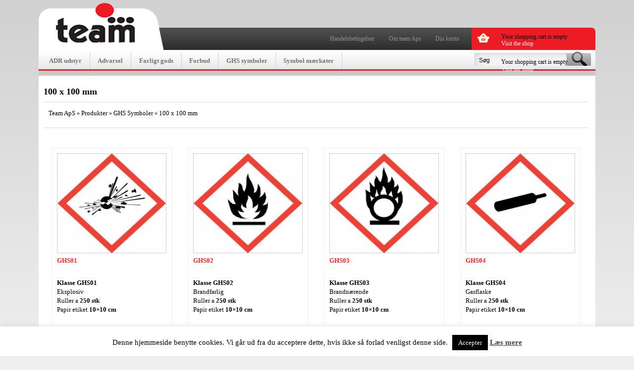

--- FILE ---
content_type: text/html; charset=UTF-8
request_url: https://www.team.dk/products-page/ghs-symboler/100-x-100-mm/
body_size: 13928
content:
<!-- This page is cached by the Hummingbird Performance plugin v3.18.1 - https://wordpress.org/plugins/hummingbird-performance/. --><!DOCTYPE html>
<!--[if IE 7]>
<html class="ie ie7" lang="da-DK">
<![endif]-->
<!--[if IE 8]>
<html class="ie ie8" lang="da-DK">
<![endif]-->
<!--[if !(IE 7) | !(IE 8)  ]><!-->
<html lang="da-DK">
<!--<![endif]-->
	<head>
		<meta charset="UTF-8" />
		<meta name="viewport" content="width=device-width" />
		<title>Team ApS | 100 x 100 mm Arkiv - Team ApS</title>
		<link rel="stylesheet" type="text/css" media="all" href="https://www.team.dk/wp-content/themes/team2013-2/style.css" />
				<!--[if lt IE 9]>
		<script src="https://www.team.dk/wp-content/themes/team2013-2/js/html5.js" type="text/javascript"></script>
		<![endif]-->
		<meta name='robots' content='index, follow, max-image-preview:large, max-snippet:-1, max-video-preview:-1' />

	<!-- This site is optimized with the Yoast SEO plugin v26.7 - https://yoast.com/wordpress/plugins/seo/ -->
	<link rel="canonical" href="https://www.team.dk/products-page/ghs-symboler/100-x-100-mm/" />
	<meta property="og:locale" content="da_DK" />
	<meta property="og:type" content="article" />
	<meta property="og:title" content="100 x 100 mm Arkiv - Team ApS" />
	<meta property="og:url" content="https://www.team.dk/products-page/ghs-symboler/100-x-100-mm/" />
	<meta property="og:site_name" content="Team ApS" />
	<meta name="twitter:card" content="summary_large_image" />
	<script type="application/ld+json" class="yoast-schema-graph">{"@context":"https://schema.org","@graph":[{"@type":"CollectionPage","@id":"https://www.team.dk/products-page/ghs-symboler/100-x-100-mm/","url":"https://www.team.dk/products-page/ghs-symboler/100-x-100-mm/","name":"100 x 100 mm Arkiv - Team ApS","isPartOf":{"@id":"https://www.team.dk/#website"},"primaryImageOfPage":{"@id":"https://www.team.dk/products-page/ghs-symboler/100-x-100-mm/#primaryimage"},"image":{"@id":"https://www.team.dk/products-page/ghs-symboler/100-x-100-mm/#primaryimage"},"thumbnailUrl":"https://www.team.dk/wp-content/uploads/2013/02/9-39-1010.jpg","breadcrumb":{"@id":"https://www.team.dk/products-page/ghs-symboler/100-x-100-mm/#breadcrumb"},"inLanguage":"da-DK"},{"@type":"ImageObject","inLanguage":"da-DK","@id":"https://www.team.dk/products-page/ghs-symboler/100-x-100-mm/#primaryimage","url":"https://www.team.dk/wp-content/uploads/2013/02/9-39-1010.jpg","contentUrl":"https://www.team.dk/wp-content/uploads/2013/02/9-39-1010.jpg","width":721,"height":720},{"@type":"BreadcrumbList","@id":"https://www.team.dk/products-page/ghs-symboler/100-x-100-mm/#breadcrumb","itemListElement":[{"@type":"ListItem","position":1,"name":"Hjem","item":"https://www.team.dk/"},{"@type":"ListItem","position":2,"name":"GHS Symboler","item":"https://www.team.dk/products-page/ghs-symboler/"},{"@type":"ListItem","position":3,"name":"100 x 100 mm"}]},{"@type":"WebSite","@id":"https://www.team.dk/#website","url":"https://www.team.dk/","name":"Team ApS","description":"Farlig gods etiketter fra dag til dag","potentialAction":[{"@type":"SearchAction","target":{"@type":"EntryPoint","urlTemplate":"https://www.team.dk/?s={search_term_string}"},"query-input":{"@type":"PropertyValueSpecification","valueRequired":true,"valueName":"search_term_string"}}],"inLanguage":"da-DK"}]}</script>
	<!-- / Yoast SEO plugin. -->


<link rel="alternate" type="application/rss+xml" title="Team ApS &raquo; 100 x 100 mm Product Category Feed" href="https://www.team.dk/products-page/ghs-symboler/100-x-100-mm/feed/" />
<style id='wp-img-auto-sizes-contain-inline-css' type='text/css'>
img:is([sizes=auto i],[sizes^="auto," i]){contain-intrinsic-size:3000px 1500px}
/*# sourceURL=wp-img-auto-sizes-contain-inline-css */
</style>
<link rel='stylesheet' id='wpsc-thickbox-css' href='https://www.team.dk/wp-content/uploads/hummingbird-assets/03f0231cd00353ae65542afb857b886b.css' type='text/css' media='all' />
<link rel='stylesheet' id='wpsc-theme-css-css' href='https://www.team.dk/wp-content/uploads/hummingbird-assets/7c8eddac59dc60cb76bfacc9215e5047.css' type='text/css' media='all' />
<style id='wpsc-theme-css-inline-css' type='text/css'>

		/*
		* Default View Styling
		*/
		div.default_product_display div.textcol{
			margin-left: 210px !important;
			min-height: 198px;
			_height: 198px;
		}

		div.default_product_display  div.textcol div.imagecol{
			position:absolute;
			top:0px;
			left: 0px;
			margin-left: -210px !important;
		}

		div.default_product_display  div.textcol div.imagecol a img {
			width: 200px;
			height: 198px;
		}

		.wpsc_category_grid_item  {
			display:block;
			float:left;
			width: 180px;
			height: 180px;
		}
		.wpsc_category_grid_item  span{
			position:relative;
			top:21.777777777778px;
		}
		div.default_product_display div.item_no_image a  {
			width: 198px;
		}

		div.default_product_display .imagecol img.no-image, #content div.default_product_display .imagecol img.no-image {
			width: 200px;
			height: 198px;
        }

		
		/*
		* Single View Styling
		*/

		div.single_product_display div.item_no_image  {
			width: 398px;
			height: 398px;
		}
		div.single_product_display div.item_no_image a  {
			width: 398px;
		}

		div.single_product_display div.textcol{
			margin-left: 410px !important;
			min-height: 400px;
			_height: 400px;
		}


		div.single_product_display  div.textcol div.imagecol{
			position:absolute;

			margin-left: -410px !important;
		}

		div.single_product_display  div.textcol div.imagecol a img {
			width: 400px;
			height: 400px;
		}

	div#categorydisplay{
		display: block;
	}

	div#branddisplay{
		display: none;
	}

/*# sourceURL=wpsc-theme-css-inline-css */
</style>
<link rel='stylesheet' id='wpsc-theme-css-compatibility-css' href='https://www.team.dk/wp-content/uploads/hummingbird-assets/efcd4308b2c101b98f8b4f825e82b9d3.css' type='text/css' media='all' />
<style id='wp-emoji-styles-inline-css' type='text/css'>

	img.wp-smiley, img.emoji {
		display: inline !important;
		border: none !important;
		box-shadow: none !important;
		height: 1em !important;
		width: 1em !important;
		margin: 0 0.07em !important;
		vertical-align: -0.1em !important;
		background: none !important;
		padding: 0 !important;
	}
/*# sourceURL=wp-emoji-styles-inline-css */
</style>
<style id='wp-block-library-inline-css' type='text/css'>
:root{--wp-block-synced-color:#7a00df;--wp-block-synced-color--rgb:122,0,223;--wp-bound-block-color:var(--wp-block-synced-color);--wp-editor-canvas-background:#ddd;--wp-admin-theme-color:#007cba;--wp-admin-theme-color--rgb:0,124,186;--wp-admin-theme-color-darker-10:#006ba1;--wp-admin-theme-color-darker-10--rgb:0,107,160.5;--wp-admin-theme-color-darker-20:#005a87;--wp-admin-theme-color-darker-20--rgb:0,90,135;--wp-admin-border-width-focus:2px}@media (min-resolution:192dpi){:root{--wp-admin-border-width-focus:1.5px}}.wp-element-button{cursor:pointer}:root .has-very-light-gray-background-color{background-color:#eee}:root .has-very-dark-gray-background-color{background-color:#313131}:root .has-very-light-gray-color{color:#eee}:root .has-very-dark-gray-color{color:#313131}:root .has-vivid-green-cyan-to-vivid-cyan-blue-gradient-background{background:linear-gradient(135deg,#00d084,#0693e3)}:root .has-purple-crush-gradient-background{background:linear-gradient(135deg,#34e2e4,#4721fb 50%,#ab1dfe)}:root .has-hazy-dawn-gradient-background{background:linear-gradient(135deg,#faaca8,#dad0ec)}:root .has-subdued-olive-gradient-background{background:linear-gradient(135deg,#fafae1,#67a671)}:root .has-atomic-cream-gradient-background{background:linear-gradient(135deg,#fdd79a,#004a59)}:root .has-nightshade-gradient-background{background:linear-gradient(135deg,#330968,#31cdcf)}:root .has-midnight-gradient-background{background:linear-gradient(135deg,#020381,#2874fc)}:root{--wp--preset--font-size--normal:16px;--wp--preset--font-size--huge:42px}.has-regular-font-size{font-size:1em}.has-larger-font-size{font-size:2.625em}.has-normal-font-size{font-size:var(--wp--preset--font-size--normal)}.has-huge-font-size{font-size:var(--wp--preset--font-size--huge)}.has-text-align-center{text-align:center}.has-text-align-left{text-align:left}.has-text-align-right{text-align:right}.has-fit-text{white-space:nowrap!important}#end-resizable-editor-section{display:none}.aligncenter{clear:both}.items-justified-left{justify-content:flex-start}.items-justified-center{justify-content:center}.items-justified-right{justify-content:flex-end}.items-justified-space-between{justify-content:space-between}.screen-reader-text{border:0;clip-path:inset(50%);height:1px;margin:-1px;overflow:hidden;padding:0;position:absolute;width:1px;word-wrap:normal!important}.screen-reader-text:focus{background-color:#ddd;clip-path:none;color:#444;display:block;font-size:1em;height:auto;left:5px;line-height:normal;padding:15px 23px 14px;text-decoration:none;top:5px;width:auto;z-index:100000}html :where(.has-border-color){border-style:solid}html :where([style*=border-top-color]){border-top-style:solid}html :where([style*=border-right-color]){border-right-style:solid}html :where([style*=border-bottom-color]){border-bottom-style:solid}html :where([style*=border-left-color]){border-left-style:solid}html :where([style*=border-width]){border-style:solid}html :where([style*=border-top-width]){border-top-style:solid}html :where([style*=border-right-width]){border-right-style:solid}html :where([style*=border-bottom-width]){border-bottom-style:solid}html :where([style*=border-left-width]){border-left-style:solid}html :where(img[class*=wp-image-]){height:auto;max-width:100%}:where(figure){margin:0 0 1em}html :where(.is-position-sticky){--wp-admin--admin-bar--position-offset:var(--wp-admin--admin-bar--height,0px)}@media screen and (max-width:600px){html :where(.is-position-sticky){--wp-admin--admin-bar--position-offset:0px}}
/*# sourceURL=/wp-includes/css/dist/block-library/common.min.css */
</style>
<style id='classic-theme-styles-inline-css' type='text/css'>
/*! This file is auto-generated */
.wp-block-button__link{color:#fff;background-color:#32373c;border-radius:9999px;box-shadow:none;text-decoration:none;padding:calc(.667em + 2px) calc(1.333em + 2px);font-size:1.125em}.wp-block-file__button{background:#32373c;color:#fff;text-decoration:none}
/*# sourceURL=/wp-includes/css/classic-themes.min.css */
</style>
<link rel='stylesheet' id='cookie-law-info-css' href='https://www.team.dk/wp-content/uploads/hummingbird-assets/e50be7ea608c54b9992d428270956d57.css' type='text/css' media='all' />
<link rel='stylesheet' id='cookie-law-info-gdpr-css' href='https://www.team.dk/wp-content/uploads/hummingbird-assets/884112a52ec72bb71476de7c7498f2a3.css' type='text/css' media='all' />
<link rel='stylesheet' id='jquerySliderCss-css' href='https://www.team.dk/wp-content/uploads/hummingbird-assets/ab13564a92f6954752297a42ab341bab.css' type='text/css' media='all' />
<script type="text/javascript" src="https://www.team.dk/wp-includes/js/jquery/jquery.min.js?ver=3.7.1" id="jquery-core-js"></script>
<script type="text/javascript" src="https://www.team.dk/wp-includes/js/jquery/jquery-migrate.min.js?ver=3.4.1" id="jquery-migrate-js"></script>
<script type="text/javascript" id="wp-e-commerce-js-extra">
/* <![CDATA[ */
var wpsc_vars = {"wpsc_ajax":{"ajaxurl":"/wp-admin/admin-ajax.php","spinner":"https://www.team.dk/wp-admin/images/spinner.gif","no_quotes":"It appears that there are no shipping quotes for the shipping information provided.  Please check the information and try again.","ajax_get_cart_error":"There was a problem getting the current contents of the shopping cart.","slide_to_shipping_error":true},"base_url":"https://www.team.dk","WPSC_URL":"https://www.team.dk/wp-content/plugins/wp-e-commerce","WPSC_IMAGE_URL":"https://www.team.dk/wp-content/uploads/wpsc/product_images/","WPSC_CORE_IMAGES_URL":"https://www.team.dk/wp-content/plugins/wp-e-commerce/wpsc-core/images","fileThickboxLoadingImage":"https://www.team.dk/wp-content/plugins/wp-e-commerce/wpsc-core/images/loadingAnimation.gif","msg_shipping_need_recalc":"Please click the \u003Cem\u003ECalculate\u003C/em\u003E button to refresh your shipping quotes, as your shipping information has been modified.","no_country_selected":"Please select a country","no_region_selected_format":"Please select a %s","no_region_label":"State/Province","base_country":"DK","wpsc_country_DK_region_label":"State/Province","wpsc_country_GL_region_label":"State/Province","wpsc_country_NO_region_label":"State/Province","wpsc_country_SE_region_label":"State/Province","wpsc_country_GB_region_label":"County","wpsc_countries":{"DK":"Denmark","GL":"Greenland","NO":"Norway","SE":"Sweden","GB":"United Kingdom"},"wpsc_checkout_unique_name_to_form_id_map":{"faktura-adresse":"wpsc_checkout_form_1","virksomhed":"wpsc_checkout_form_19","billingfirstname":"wpsc_checkout_form_2","billinglastname":"wpsc_checkout_form_3","billingaddress":"wpsc_checkout_form_4","billingpostcode":"wpsc_checkout_form_8","billingcity":"wpsc_checkout_form_5","billingcountry":"wpsc_checkout_form_7","billingphone":"wpsc_checkout_form_18","billingemail":"wpsc_checkout_form_9","delivertoafriend":"wpsc_checkout_form_10","virksomhed-2":"wpsc_checkout_form_20","shippingfirstname":"wpsc_checkout_form_11","shippinglastname":"wpsc_checkout_form_12","shippingaddress":"wpsc_checkout_form_13","shippingcity":"wpsc_checkout_form_14","shippingpostcode":"wpsc_checkout_form_17","shippingcountry":"wpsc_checkout_form_16"},"wpsc_checkout_item_active":{"faktura-adresse":true,"virksomhed":true,"billingfirstname":true,"billinglastname":true,"billingaddress":true,"billingpostcode":true,"billingcity":true,"billingcountry":true,"billingphone":true,"billingemail":true,"delivertoafriend":true,"virksomhed-2":true,"shippingfirstname":true,"shippinglastname":true,"shippingaddress":true,"shippingcity":true,"shippingpostcode":true,"shippingcountry":true},"wpsc_checkout_item_required":{"faktura-adresse":false,"virksomhed":false,"billingfirstname":true,"billinglastname":true,"billingaddress":true,"billingpostcode":false,"billingcity":true,"billingcountry":false,"billingphone":true,"billingemail":true,"delivertoafriend":false,"virksomhed-2":false,"shippingfirstname":false,"shippinglastname":false,"shippingaddress":false,"shippingcity":false,"shippingpostcode":false,"shippingcountry":false},"store_uses_shipping":""};
//# sourceURL=wp-e-commerce-js-extra
/* ]]> */
</script>
<script type="text/javascript" src="https://www.team.dk/wp-content/uploads/hummingbird-assets/e2be2278d963fb2c0e74828dca366b9a.js" id="wp-e-commerce-js"></script>
<script type="text/javascript" src="https://www.team.dk/wp-content/uploads/hummingbird-assets/e8f6492ea81252cea27b05f5b1faa835.js" id="wp-e-commerce-legacy-js"></script>
<script type="text/javascript" src="https://www.team.dk/wp-content/uploads/hummingbird-assets/3d0d4a61a86db013b96208fdf43b3e8a.js" id="wpsc-thickbox-js"></script>
<script type="text/javascript" id="cookie-law-info-js-extra">
/* <![CDATA[ */
var Cli_Data = {"nn_cookie_ids":[],"cookielist":[],"non_necessary_cookies":[],"ccpaEnabled":"","ccpaRegionBased":"","ccpaBarEnabled":"","strictlyEnabled":["necessary","obligatoire"],"ccpaType":"gdpr","js_blocking":"","custom_integration":"","triggerDomRefresh":"","secure_cookies":""};
var cli_cookiebar_settings = {"animate_speed_hide":"500","animate_speed_show":"500","background":"#fff","border":"#444","border_on":"","button_1_button_colour":"#000","button_1_button_hover":"#000000","button_1_link_colour":"#fff","button_1_as_button":"1","button_1_new_win":"","button_2_button_colour":"#333","button_2_button_hover":"#292929","button_2_link_colour":"#444","button_2_as_button":"","button_2_hidebar":"","button_3_button_colour":"#000","button_3_button_hover":"#000000","button_3_link_colour":"#fff","button_3_as_button":"1","button_3_new_win":"","button_4_button_colour":"#000","button_4_button_hover":"#000000","button_4_link_colour":"#fff","button_4_as_button":"1","button_7_button_colour":"#61a229","button_7_button_hover":"#4e8221","button_7_link_colour":"#fff","button_7_as_button":"1","button_7_new_win":"","font_family":"inherit","header_fix":"","notify_animate_hide":"1","notify_animate_show":"","notify_div_id":"#cookie-law-info-bar","notify_position_horizontal":"right","notify_position_vertical":"bottom","scroll_close":"","scroll_close_reload":"","accept_close_reload":"","reject_close_reload":"","showagain_tab":"1","showagain_background":"#fff","showagain_border":"#000","showagain_div_id":"#cookie-law-info-again","showagain_x_position":"100px","text":"#000","show_once_yn":"","show_once":"10000","logging_on":"","as_popup":"","popup_overlay":"1","bar_heading_text":"","cookie_bar_as":"banner","popup_showagain_position":"bottom-right","widget_position":"left"};
var log_object = {"ajax_url":"https://www.team.dk/wp-admin/admin-ajax.php"};
//# sourceURL=cookie-law-info-js-extra
/* ]]> */
</script>
<script type="text/javascript" src="https://www.team.dk/wp-content/uploads/hummingbird-assets/a638bf393283b61105e56db486fc8e28.js" id="cookie-law-info-js"></script>
<script type="text/javascript" src="https://www.team.dk/wp-content/plugins/jquery-slider/js/jquerySlider.min.js?ver=b11984f45d3f82a0c5fa3a828e1829a4" id="jquerySliderJs-js"></script>
<link rel="https://api.w.org/" href="https://www.team.dk/wp-json/" /><link rel="alternate" title="JSON" type="application/json" href="https://www.team.dk/wp-json/wp/v2/wpsc_product_category/38" /><link rel="EditURI" type="application/rsd+xml" title="RSD" href="https://www.team.dk/xmlrpc.php?rsd" />

<script type='text/javascript'>
					jQuery(document).ready(function(){
						jQuery('.slider').jquerySlider({
							width:1105, 
							height:345,
							pauseSlideshowOnHover:true,
							navigationArrows:true,
							navigationButtons:false,
							thumbnailsType:'tooltip',
							timerAnimation:false,
							slideProperties:{
								0:{effectType:'fade', horizontalSlices:'1', verticalSlices:'1', slicePattern:'leftToRight', captionPosition:'left', captionShowEffect:'slide', captionHeight:220, slideshowDelay:2000},
								1:{effectType:'fade', horizontalSlices:'1', verticalSlices:'1', slicePattern:'leftToRight', captionPosition:'left', captionShowEffect:'fade', captionHeight:120, slideshowDelay:2000},
								2:{effectType:'slide', horizontalSlices:'10', verticalSlices:'1', slicePattern:'rightToLeft', sliceDuration:'700'},
								3:{effectType:'height', horizontalSlices:'10', verticalSlices:'1', slicePattern:'leftToRight', slicePoint:'centerBottom', sliceDuration:'500', captionSize:'45'},
								4:{effectType:'scale', horizontalSlices:'10', verticalSlices:'5', sliceDuration:'800'},
								5:{effectType:'height', horizontalSlices:'1', verticalSlices:'15', slicePattern:'bottomToTop', slicePoint:'centerTop', sliceDuration:'700', captionPosition:'left', captionSize:'150', captionHideEffect:'slide'}
							}
						});
					});
				</script><link rel='alternate' type='application/rss+xml' title='Team ApS Product List RSS' href='https://www.team.dk?wpsc_action=rss'/>	</head>

<body class="archive tax-wpsc_product_category term-100-x-100-mm term-38 wp-theme-team2013-2 wp-e-commerce wpsc-category wpsc-category-100-x-100-mm">
<div id="page" class="hfeed site">
	<!-- top -->
	<div id='header'>
		<div id='headertop'>
			<div id='headertopleft'>
				<div id='headerlogo' onclick='javascript:document.location.href="/"'></div>
			</div>
			<div id='headermenu'>
				<nav id='topaccess'>
					<div class="menu-top-menu-container"><ul id="menu-top-menu" class="nav-menu"><li id="menu-item-892" class="menu-item menu-item-type-post_type menu-item-object-page menu-item-892"><a href="https://www.team.dk/handelsbetingelser/">Handelsbetingelser</a></li>
<li id="menu-item-893" class="menu-item menu-item-type-post_type menu-item-object-page menu-item-893"><a href="https://www.team.dk/om-team-aps/">Om team Aps</a></li>
<li id="menu-item-1022" class="menu-item menu-item-type-post_type menu-item-object-page menu-item-1022"><a href="https://www.team.dk/products-page/your-account/">Din konto</a></li>
</ul></div>				</nav>	
			</div>
			<div id='headerbacket' onclick='document.location.href="/checkout"'>
			    <div style='margin: 40px 0 0 0; height: 45px; cursor: pointer;'>
            	            		<aside id="wpsc_shopping_cart-5" class="widget widget_wpsc_shopping_cart"><h3 class="widget-title">Indkøbskurv</h3><div id="sliding_cart" class="shopping-cart-wrapper">				<div class="wpsc_cart_loading"><p>Loading...</p></div>
				</div></aside><aside id="wpsc_shopping_cart-3" class="widget widget_wpsc_shopping_cart"><h3 class="widget-title">Indkøbskurv <a href="#" onclick="return shopping_cart_collapser()" id="fancy_collapser_link"><img src="https://www.team.dk/wp-content/plugins/wp-e-commerce/wpsc-core/images/plus.png" title="" alt="" id="fancy_collapser" /></a></h3><div id="sliding_cart" class="shopping-cart-wrapper">				<div class="wpsc_cart_loading"><p>Loading...</p></div>
				</div></aside>            	            	</div>
	
			</div>
		</div>
		<div id='headerpri'>
			<div id='headerprimenu'>
				<nav id="access" role="navigation">
				<div class="menu-primaer-menu-container"><ul id="menu-primaer-menu" class="nav-menu"><li id="menu-item-1018" class="menu-item menu-item-type-post_type menu-item-object-page menu-item-1018"><a href="https://www.team.dk/adr-udstyr/">ADR udstyr</a></li>
<li id="menu-item-1019" class="menu-item menu-item-type-post_type menu-item-object-page menu-item-1019"><a href="https://www.team.dk/advarsels-skilte/">Advarsel</a></li>
<li id="menu-item-1021" class="menu-item menu-item-type-post_type menu-item-object-page menu-item-1021"><a href="https://www.team.dk/farligt-gods/">Farligt gods</a></li>
<li id="menu-item-1028" class="menu-item menu-item-type-post_type menu-item-object-page menu-item-1028"><a href="https://www.team.dk/forbud/">Forbud</a></li>
<li id="menu-item-1032" class="menu-item menu-item-type-post_type menu-item-object-page menu-item-1032"><a href="https://www.team.dk/ghs-symboler/">GHS symboler</a></li>
<li id="menu-item-1039" class="menu-item menu-item-type-post_type menu-item-object-page menu-item-1039"><a href="https://www.team.dk/symbol-maerkater/">Symbol mærkater</a></li>
</ul></div>				</nav>
			</div>
			<div id='headersearch'>
				<form role="search" method="get" id="searchform" action="https://www.team.dk/">
	<div>
		<input type="text" value="S&oslash;g" name="s" id="s" class="searchinput" onclick="document.getElementById('s').value = ''" />
		<input type="submit" id="searchsubmit" value="" class="searchbutton" />
	</div>
</form>			</div>
		</div>
	</div>
	<div style='clear: both'></div>

	<div id="main" class="wrapper">
	<div id="primary" class="site-content">
		<div id="content" role="main">
					
							
	<article id="post-764" class="post-764 wpsc-product type-wpsc-product status-publish has-post-thumbnail hentry wpsc_product_category-100-x-100-mm">
			<header class="entry-header">
			<h1 class="entry-title">100 x 100 mm</h1>
		</header>
		<div class="entry-content">
					<div id="default_products_page_container" class="wrap wpsc_container">

<div class="wpsc-breadcrumbs"><a class="wpsc-crumb" id="wpsc-crumb-home" href="https://www.team.dk">Team ApS</a> &raquo; <a class="wpsc-crumb" id="wpsc-crumb-16" href="https://www.team.dk/products-page/">Produkter</a> &raquo; <a class="wpsc-crumb" id="wpsc-crumb-" href="https://www.team.dk/products-page/ghs-symboler/">GHS Symboler</a> &raquo; <a class="wpsc-crumb" id="wpsc-crumb-100-x-100-mm" href="https://www.team.dk/products-page/ghs-symboler/100-x-100-mm/">100 x 100 mm</a></div>
			  
            <div class="wpsc_categories wpsc_category_grid group" style='margin: 0 0 10px 0'>
				
			</div><!--close wpsc_categories-->
            <div style="width: 100%; border-bottom: 1px solid #dadada; height: 1px; margin-bottom: 10px"></div>
	  	
	
					<div class="wpsc_category_details">
				
							</div><!--close wpsc_category_details-->
							<div class="wpsc_page_numbers_top">
							</div><!--close wpsc_page_numbers_top-->
		
		<div class="wpsc_default_product_list">
		
				
			<div class="default_product_display product_view_759 100-x-100-mm group" style='border: 1px solid #efefef'>
									<div class="imagecol" style="width:200px; height: 205px;" id="imagecol_759">
													<a rel="GHS01" class="thickbox preview_link" href="https://www.team.dk/wp-content/uploads/2013/02/9-34-1010.jpg">
								<img decoding="async" class="product_image" id="product_image_759" alt="GHS01" title="GHS01" src="https://www.team.dk/wp-content/uploads/2013/02/9-34-1010-200x198.jpg"/>
							</a>
																	</div><!--close imagecol-->
									<div class="productcol" style="" >

				<h2 class="prodtitle" style="margin-top: 5px">
															<a class="wpsc_product_title" href="https://www.team.dk/products-page/ghs-symboler/100-x-100-mm/ghs01-2/">GHS01</a>
											</h2>


						

						<div class="wpsc_description">
							<p><strong>Klasse GHS01<br />
</strong>Eksplosiv<br />
Ruller a <strong>250 stk<br />
</strong>Papir etiket <strong>10&#215;10 cm</strong></p>
                        </div><!--close wpsc_description-->

						
																								<form class="product_form"  enctype="multipart/form-data" action="https://www.team.dk/products-page/ghs-symboler/100-x-100-mm/ghs01-2/" method="post" name="product_759" id="product_759" >
												                        						
							<!-- THIS IS THE QUANTITY OPTION MUST BE ENABLED FROM ADMIN SETTINGS -->
							                            	<fieldset><legend>Quantity</legend>
								<div class="wpsc_quantity_update">
                                								<input type="text" id="wpsc_quantity_update_759" name="wpsc_quantity_update" size="2" value="1" />
								<input type="hidden" name="key" value="-1"/>
								<input type="hidden" name="wpsc_update_quantity" value="true" />
                                </div><!--close wpsc_quantity_update-->
                                </fieldset>
														<input type="hidden" value="add_to_cart" name="wpsc_ajax_action"/>
							<input type="hidden" value="759" name="product_id"/>

							<!-- END OF QUANTITY OPTION -->
																								<div class="wpsc_buy_button_container">
										<div class="wpsc_loading_animation">
											<img decoding="async" title="" alt="Loading" src="https://www.team.dk/wp-content/plugins/wp-e-commerce/wpsc-components/theme-engine-v1/templates/wpsc-images/indicator.gif" />
											Updating cart&#8230;										</div><!--close wpsc_loading_animation-->
																					<input type="submit" value="Tilføj til kurv" name="Buy" class="wpsc_buy_button" id="product_759_submit_button"/>
																				</div><!--close wpsc_buy_button_container-->
																						<div class="entry-utility wpsc_product_utility">
															</div>
													</form><!--close product_form-->

						
						

									</div><!--close productcol-->
					</div><!--close default_product_display-->

		
			<div class="default_product_display product_view_757 100-x-100-mm group" style='border: 1px solid #efefef'>
									<div class="imagecol" style="width:200px; height: 205px;" id="imagecol_757">
													<a rel="GHS02" class="thickbox preview_link" href="https://www.team.dk/wp-content/uploads/2013/02/9-32-1010.jpg">
								<img decoding="async" class="product_image" id="product_image_757" alt="GHS02" title="GHS02" src="https://www.team.dk/wp-content/uploads/2013/02/9-32-1010-200x198.jpg"/>
							</a>
																	</div><!--close imagecol-->
									<div class="productcol" style="" >

				<h2 class="prodtitle" style="margin-top: 5px">
															<a class="wpsc_product_title" href="https://www.team.dk/products-page/ghs-symboler/100-x-100-mm/ghs02-2/">GHS02</a>
											</h2>


						

						<div class="wpsc_description">
							<p><strong>Klasse GHS02<br />
</strong>Brandfarlig<br />
Ruller a <strong>250 stk<br />
</strong>Papir etiket <strong>10&#215;10 cm</strong></p>
                        </div><!--close wpsc_description-->

						
																								<form class="product_form"  enctype="multipart/form-data" action="https://www.team.dk/products-page/ghs-symboler/100-x-100-mm/ghs02-2/" method="post" name="product_757" id="product_757" >
												                        						
							<!-- THIS IS THE QUANTITY OPTION MUST BE ENABLED FROM ADMIN SETTINGS -->
							                            	<fieldset><legend>Quantity</legend>
								<div class="wpsc_quantity_update">
                                								<input type="text" id="wpsc_quantity_update_757" name="wpsc_quantity_update" size="2" value="1" />
								<input type="hidden" name="key" value="-1"/>
								<input type="hidden" name="wpsc_update_quantity" value="true" />
                                </div><!--close wpsc_quantity_update-->
                                </fieldset>
														<input type="hidden" value="add_to_cart" name="wpsc_ajax_action"/>
							<input type="hidden" value="757" name="product_id"/>

							<!-- END OF QUANTITY OPTION -->
																								<div class="wpsc_buy_button_container">
										<div class="wpsc_loading_animation">
											<img decoding="async" title="" alt="Loading" src="https://www.team.dk/wp-content/plugins/wp-e-commerce/wpsc-components/theme-engine-v1/templates/wpsc-images/indicator.gif" />
											Updating cart&#8230;										</div><!--close wpsc_loading_animation-->
																					<input type="submit" value="Tilføj til kurv" name="Buy" class="wpsc_buy_button" id="product_757_submit_button"/>
																				</div><!--close wpsc_buy_button_container-->
																						<div class="entry-utility wpsc_product_utility">
															</div>
													</form><!--close product_form-->

						
						

									</div><!--close productcol-->
					</div><!--close default_product_display-->

		
			<div class="default_product_display product_view_760 100-x-100-mm group" style='border: 1px solid #efefef'>
									<div class="imagecol" style="width:200px; height: 205px;" id="imagecol_760">
													<a rel="GHS03" class="thickbox preview_link" href="https://www.team.dk/wp-content/uploads/2013/02/9-35-1010.jpg">
								<img decoding="async" class="product_image" id="product_image_760" alt="GHS03" title="GHS03" src="https://www.team.dk/wp-content/uploads/2013/02/9-35-1010-200x198.jpg"/>
							</a>
																	</div><!--close imagecol-->
									<div class="productcol" style="" >

				<h2 class="prodtitle" style="margin-top: 5px">
															<a class="wpsc_product_title" href="https://www.team.dk/products-page/ghs-symboler/100-x-100-mm/ghs03-2/">GHS03</a>
											</h2>


						

						<div class="wpsc_description">
							<p><strong>Klasse GHS03<br />
</strong>Brandnærende<br />
Ruller a <strong>250 stk<br />
</strong>Papir etiket <strong>10&#215;10 cm</strong></p>
                        </div><!--close wpsc_description-->

						
																								<form class="product_form"  enctype="multipart/form-data" action="https://www.team.dk/products-page/ghs-symboler/100-x-100-mm/ghs03-2/" method="post" name="product_760" id="product_760" >
												                        						
							<!-- THIS IS THE QUANTITY OPTION MUST BE ENABLED FROM ADMIN SETTINGS -->
							                            	<fieldset><legend>Quantity</legend>
								<div class="wpsc_quantity_update">
                                								<input type="text" id="wpsc_quantity_update_760" name="wpsc_quantity_update" size="2" value="1" />
								<input type="hidden" name="key" value="-1"/>
								<input type="hidden" name="wpsc_update_quantity" value="true" />
                                </div><!--close wpsc_quantity_update-->
                                </fieldset>
														<input type="hidden" value="add_to_cart" name="wpsc_ajax_action"/>
							<input type="hidden" value="760" name="product_id"/>

							<!-- END OF QUANTITY OPTION -->
																								<div class="wpsc_buy_button_container">
										<div class="wpsc_loading_animation">
											<img decoding="async" title="" alt="Loading" src="https://www.team.dk/wp-content/plugins/wp-e-commerce/wpsc-components/theme-engine-v1/templates/wpsc-images/indicator.gif" />
											Updating cart&#8230;										</div><!--close wpsc_loading_animation-->
																					<input type="submit" value="Tilføj til kurv" name="Buy" class="wpsc_buy_button" id="product_760_submit_button"/>
																				</div><!--close wpsc_buy_button_container-->
																						<div class="entry-utility wpsc_product_utility">
															</div>
													</form><!--close product_form-->

						
						

									</div><!--close productcol-->
					</div><!--close default_product_display-->

		
			<div class="default_product_display product_view_762 100-x-100-mm group" style='border: 1px solid #efefef'>
									<div class="imagecol" style="width:200px; height: 205px;" id="imagecol_762">
													<a rel="GHS04" class="thickbox preview_link" href="https://www.team.dk/wp-content/uploads/2013/02/9-37-1010.jpg">
								<img decoding="async" class="product_image" id="product_image_762" alt="GHS04" title="GHS04" src="https://www.team.dk/wp-content/uploads/2013/02/9-37-1010-200x198.jpg"/>
							</a>
																	</div><!--close imagecol-->
									<div class="productcol" style="" >

				<h2 class="prodtitle" style="margin-top: 5px">
															<a class="wpsc_product_title" href="https://www.team.dk/products-page/ghs-symboler/100-x-100-mm/ghs04-2/">GHS04</a>
											</h2>


						

						<div class="wpsc_description">
							<p><strong>Klasse GHS04<br />
</strong>Gasflaske<br />
Ruller a <strong>250 stk<br />
</strong>Papir etiket <strong>10&#215;10 cm</strong></p>
                        </div><!--close wpsc_description-->

						
																								<form class="product_form"  enctype="multipart/form-data" action="https://www.team.dk/products-page/ghs-symboler/100-x-100-mm/ghs04-2/" method="post" name="product_762" id="product_762" >
												                        						
							<!-- THIS IS THE QUANTITY OPTION MUST BE ENABLED FROM ADMIN SETTINGS -->
							                            	<fieldset><legend>Quantity</legend>
								<div class="wpsc_quantity_update">
                                								<input type="text" id="wpsc_quantity_update_762" name="wpsc_quantity_update" size="2" value="1" />
								<input type="hidden" name="key" value="-1"/>
								<input type="hidden" name="wpsc_update_quantity" value="true" />
                                </div><!--close wpsc_quantity_update-->
                                </fieldset>
														<input type="hidden" value="add_to_cart" name="wpsc_ajax_action"/>
							<input type="hidden" value="762" name="product_id"/>

							<!-- END OF QUANTITY OPTION -->
																								<div class="wpsc_buy_button_container">
										<div class="wpsc_loading_animation">
											<img decoding="async" title="" alt="Loading" src="https://www.team.dk/wp-content/plugins/wp-e-commerce/wpsc-components/theme-engine-v1/templates/wpsc-images/indicator.gif" />
											Updating cart&#8230;										</div><!--close wpsc_loading_animation-->
																					<input type="submit" value="Tilføj til kurv" name="Buy" class="wpsc_buy_button" id="product_762_submit_button"/>
																				</div><!--close wpsc_buy_button_container-->
																						<div class="entry-utility wpsc_product_utility">
															</div>
													</form><!--close product_form-->

						
						

									</div><!--close productcol-->
					</div><!--close default_product_display-->

		
			<div class="default_product_display product_view_761 100-x-100-mm group" style='border: 1px solid #efefef'>
									<div class="imagecol" style="width:200px; height: 205px;" id="imagecol_761">
													<a rel="GHS05" class="thickbox preview_link" href="https://www.team.dk/wp-content/uploads/2013/02/9-36-1010.jpg">
								<img decoding="async" class="product_image" id="product_image_761" alt="GHS05" title="GHS05" src="https://www.team.dk/wp-content/uploads/2013/02/9-36-1010-200x198.jpg"/>
							</a>
																	</div><!--close imagecol-->
									<div class="productcol" style="" >

				<h2 class="prodtitle" style="margin-top: 5px">
															<a class="wpsc_product_title" href="https://www.team.dk/products-page/ghs-symboler/100-x-100-mm/ghs05-2/">GHS05</a>
											</h2>


						

						<div class="wpsc_description">
							<p><strong>Klasse GHS05<br />
</strong>Ætsende<br />
Ruller a <strong>250 stk<br />
</strong>Papir etiket <strong>10&#215;10 cm</strong></p>
                        </div><!--close wpsc_description-->

						
																								<form class="product_form"  enctype="multipart/form-data" action="https://www.team.dk/products-page/ghs-symboler/100-x-100-mm/ghs05-2/" method="post" name="product_761" id="product_761" >
												                        						
							<!-- THIS IS THE QUANTITY OPTION MUST BE ENABLED FROM ADMIN SETTINGS -->
							                            	<fieldset><legend>Quantity</legend>
								<div class="wpsc_quantity_update">
                                								<input type="text" id="wpsc_quantity_update_761" name="wpsc_quantity_update" size="2" value="1" />
								<input type="hidden" name="key" value="-1"/>
								<input type="hidden" name="wpsc_update_quantity" value="true" />
                                </div><!--close wpsc_quantity_update-->
                                </fieldset>
														<input type="hidden" value="add_to_cart" name="wpsc_ajax_action"/>
							<input type="hidden" value="761" name="product_id"/>

							<!-- END OF QUANTITY OPTION -->
																								<div class="wpsc_buy_button_container">
										<div class="wpsc_loading_animation">
											<img decoding="async" title="" alt="Loading" src="https://www.team.dk/wp-content/plugins/wp-e-commerce/wpsc-components/theme-engine-v1/templates/wpsc-images/indicator.gif" />
											Updating cart&#8230;										</div><!--close wpsc_loading_animation-->
																					<input type="submit" value="Tilføj til kurv" name="Buy" class="wpsc_buy_button" id="product_761_submit_button"/>
																				</div><!--close wpsc_buy_button_container-->
																						<div class="entry-utility wpsc_product_utility">
															</div>
													</form><!--close product_form-->

						
						

									</div><!--close productcol-->
					</div><!--close default_product_display-->

		
			<div class="default_product_display product_view_756 100-x-100-mm group" style='border: 1px solid #efefef'>
									<div class="imagecol" style="width:200px; height: 205px;" id="imagecol_756">
													<a rel="GHS06" class="thickbox preview_link" href="https://www.team.dk/wp-content/uploads/2013/02/9-31-1010.jpg">
								<img decoding="async" class="product_image" id="product_image_756" alt="GHS06" title="GHS06" src="https://www.team.dk/wp-content/uploads/2013/02/9-31-1010-200x198.jpg"/>
							</a>
																	</div><!--close imagecol-->
									<div class="productcol" style="" >

				<h2 class="prodtitle" style="margin-top: 5px">
															<a class="wpsc_product_title" href="https://www.team.dk/products-page/ghs-symboler/100-x-100-mm/ghs06-2/">GHS06</a>
											</h2>


						

						<div class="wpsc_description">
							<p><strong>Klasse GHS06<br />
</strong>Giftig Etiket<br />
Ruller a <strong>250 stk<br />
</strong>Papir etiket <strong>10&#215;10 cm</strong></p>
                        </div><!--close wpsc_description-->

						
																								<form class="product_form"  enctype="multipart/form-data" action="https://www.team.dk/products-page/ghs-symboler/100-x-100-mm/ghs06-2/" method="post" name="product_756" id="product_756" >
												                        						
							<!-- THIS IS THE QUANTITY OPTION MUST BE ENABLED FROM ADMIN SETTINGS -->
							                            	<fieldset><legend>Quantity</legend>
								<div class="wpsc_quantity_update">
                                								<input type="text" id="wpsc_quantity_update_756" name="wpsc_quantity_update" size="2" value="1" />
								<input type="hidden" name="key" value="-1"/>
								<input type="hidden" name="wpsc_update_quantity" value="true" />
                                </div><!--close wpsc_quantity_update-->
                                </fieldset>
														<input type="hidden" value="add_to_cart" name="wpsc_ajax_action"/>
							<input type="hidden" value="756" name="product_id"/>

							<!-- END OF QUANTITY OPTION -->
																								<div class="wpsc_buy_button_container">
										<div class="wpsc_loading_animation">
											<img decoding="async" title="" alt="Loading" src="https://www.team.dk/wp-content/plugins/wp-e-commerce/wpsc-components/theme-engine-v1/templates/wpsc-images/indicator.gif" />
											Updating cart&#8230;										</div><!--close wpsc_loading_animation-->
																					<input type="submit" value="Tilføj til kurv" name="Buy" class="wpsc_buy_button" id="product_756_submit_button"/>
																				</div><!--close wpsc_buy_button_container-->
																						<div class="entry-utility wpsc_product_utility">
															</div>
													</form><!--close product_form-->

						
						

									</div><!--close productcol-->
					</div><!--close default_product_display-->

		
			<div class="default_product_display product_view_758 100-x-100-mm group" style='border: 1px solid #efefef'>
									<div class="imagecol" style="width:200px; height: 205px;" id="imagecol_758">
													<a rel="GHS07" class="thickbox preview_link" href="https://www.team.dk/wp-content/uploads/2013/02/9-33-1010.jpg">
								<img decoding="async" class="product_image" id="product_image_758" alt="GHS07" title="GHS07" src="https://www.team.dk/wp-content/uploads/2013/02/9-33-1010-200x198.jpg"/>
							</a>
																	</div><!--close imagecol-->
									<div class="productcol" style="" >

				<h2 class="prodtitle" style="margin-top: 5px">
															<a class="wpsc_product_title" href="https://www.team.dk/products-page/ghs-symboler/100-x-100-mm/ghs07-2/">GHS07</a>
											</h2>


						

						<div class="wpsc_description">
							<p><strong>Klasse GHS07<br />
</strong>Lokalirriterende<br />
Ruller a <strong>250 stk<br />
</strong>Papir etiket <strong>10&#215;10 cm</strong></p>
                        </div><!--close wpsc_description-->

						
																								<form class="product_form"  enctype="multipart/form-data" action="https://www.team.dk/products-page/ghs-symboler/100-x-100-mm/ghs07-2/" method="post" name="product_758" id="product_758" >
												                        						
							<!-- THIS IS THE QUANTITY OPTION MUST BE ENABLED FROM ADMIN SETTINGS -->
							                            	<fieldset><legend>Quantity</legend>
								<div class="wpsc_quantity_update">
                                								<input type="text" id="wpsc_quantity_update_758" name="wpsc_quantity_update" size="2" value="1" />
								<input type="hidden" name="key" value="-1"/>
								<input type="hidden" name="wpsc_update_quantity" value="true" />
                                </div><!--close wpsc_quantity_update-->
                                </fieldset>
														<input type="hidden" value="add_to_cart" name="wpsc_ajax_action"/>
							<input type="hidden" value="758" name="product_id"/>

							<!-- END OF QUANTITY OPTION -->
																								<div class="wpsc_buy_button_container">
										<div class="wpsc_loading_animation">
											<img decoding="async" title="" alt="Loading" src="https://www.team.dk/wp-content/plugins/wp-e-commerce/wpsc-components/theme-engine-v1/templates/wpsc-images/indicator.gif" />
											Updating cart&#8230;										</div><!--close wpsc_loading_animation-->
																					<input type="submit" value="Tilføj til kurv" name="Buy" class="wpsc_buy_button" id="product_758_submit_button"/>
																				</div><!--close wpsc_buy_button_container-->
																						<div class="entry-utility wpsc_product_utility">
															</div>
													</form><!--close product_form-->

						
						

									</div><!--close productcol-->
					</div><!--close default_product_display-->

		
			<div class="default_product_display product_view_763 100-x-100-mm group" style='border: 1px solid #efefef'>
									<div class="imagecol" style="width:200px; height: 205px;" id="imagecol_763">
													<a rel="GHS08" class="thickbox preview_link" href="https://www.team.dk/wp-content/uploads/2013/02/9-38-1010.jpg">
								<img decoding="async" class="product_image" id="product_image_763" alt="GHS08" title="GHS08" src="https://www.team.dk/wp-content/uploads/2013/02/9-38-1010-200x198.jpg"/>
							</a>
																	</div><!--close imagecol-->
									<div class="productcol" style="" >

				<h2 class="prodtitle" style="margin-top: 5px">
															<a class="wpsc_product_title" href="https://www.team.dk/products-page/ghs-symboler/100-x-100-mm/ghs08-2/">GHS08</a>
											</h2>


						

						<div class="wpsc_description">
							<p><strong>Klasse GHS08<br />
</strong>Sundhedsfare<br />
Ruller a <strong>250 stk<br />
</strong>Papir etiket <strong>10&#215;10 cm</strong></p>
                        </div><!--close wpsc_description-->

						
																								<form class="product_form"  enctype="multipart/form-data" action="https://www.team.dk/products-page/ghs-symboler/100-x-100-mm/ghs08-2/" method="post" name="product_763" id="product_763" >
												                        						
							<!-- THIS IS THE QUANTITY OPTION MUST BE ENABLED FROM ADMIN SETTINGS -->
							                            	<fieldset><legend>Quantity</legend>
								<div class="wpsc_quantity_update">
                                								<input type="text" id="wpsc_quantity_update_763" name="wpsc_quantity_update" size="2" value="1" />
								<input type="hidden" name="key" value="-1"/>
								<input type="hidden" name="wpsc_update_quantity" value="true" />
                                </div><!--close wpsc_quantity_update-->
                                </fieldset>
														<input type="hidden" value="add_to_cart" name="wpsc_ajax_action"/>
							<input type="hidden" value="763" name="product_id"/>

							<!-- END OF QUANTITY OPTION -->
																								<div class="wpsc_buy_button_container">
										<div class="wpsc_loading_animation">
											<img decoding="async" title="" alt="Loading" src="https://www.team.dk/wp-content/plugins/wp-e-commerce/wpsc-components/theme-engine-v1/templates/wpsc-images/indicator.gif" />
											Updating cart&#8230;										</div><!--close wpsc_loading_animation-->
																					<input type="submit" value="Tilføj til kurv" name="Buy" class="wpsc_buy_button" id="product_763_submit_button"/>
																				</div><!--close wpsc_buy_button_container-->
																						<div class="entry-utility wpsc_product_utility">
															</div>
													</form><!--close product_form-->

						
						

									</div><!--close productcol-->
					</div><!--close default_product_display-->

		
			<div class="default_product_display product_view_764 100-x-100-mm group" style='border: 1px solid #efefef'>
									<div class="imagecol" style="width:200px; height: 205px;" id="imagecol_764">
													<a rel="GHS09" class="thickbox preview_link" href="https://www.team.dk/wp-content/uploads/2013/02/9-39-1010.jpg">
								<img decoding="async" class="product_image" id="product_image_764" alt="GHS09" title="GHS09" src="https://www.team.dk/wp-content/uploads/2013/02/9-39-1010-200x198.jpg"/>
							</a>
																	</div><!--close imagecol-->
									<div class="productcol" style="" >

				<h2 class="prodtitle" style="margin-top: 5px">
															<a class="wpsc_product_title" href="https://www.team.dk/products-page/ghs-symboler/100-x-100-mm/ghs09-2/">GHS09</a>
											</h2>


						

						<div class="wpsc_description">
							<p><strong>Klasse GHS09<br />
</strong>Miljøfarlig<br />
Ruller a <strong>250 stk<br />
</strong>Papir etiket <strong>10&#215;10 cm</strong></p>
                        </div><!--close wpsc_description-->

						
																								<form class="product_form"  enctype="multipart/form-data" action="https://www.team.dk/products-page/ghs-symboler/100-x-100-mm/ghs09-2/" method="post" name="product_764" id="product_764" >
												                        						
							<!-- THIS IS THE QUANTITY OPTION MUST BE ENABLED FROM ADMIN SETTINGS -->
							                            	<fieldset><legend>Quantity</legend>
								<div class="wpsc_quantity_update">
                                								<input type="text" id="wpsc_quantity_update_764" name="wpsc_quantity_update" size="2" value="1" />
								<input type="hidden" name="key" value="-1"/>
								<input type="hidden" name="wpsc_update_quantity" value="true" />
                                </div><!--close wpsc_quantity_update-->
                                </fieldset>
														<input type="hidden" value="add_to_cart" name="wpsc_ajax_action"/>
							<input type="hidden" value="764" name="product_id"/>

							<!-- END OF QUANTITY OPTION -->
																								<div class="wpsc_buy_button_container">
										<div class="wpsc_loading_animation">
											<img decoding="async" title="" alt="Loading" src="https://www.team.dk/wp-content/plugins/wp-e-commerce/wpsc-components/theme-engine-v1/templates/wpsc-images/indicator.gif" />
											Updating cart&#8230;										</div><!--close wpsc_loading_animation-->
																					<input type="submit" value="Tilføj til kurv" name="Buy" class="wpsc_buy_button" id="product_764_submit_button"/>
																				</div><!--close wpsc_buy_button_container-->
																						<div class="entry-utility wpsc_product_utility">
															</div>
													</form><!--close product_form-->

						
						

									</div><!--close productcol-->
					</div><!--close default_product_display-->

						</div>
			    
					<div class="wpsc_page_numbers_bottom">
							</div><!--close wpsc_page_numbers_bottom-->
			</div><!--close default_products_page_container-->
					</div><!-- .entry-content -->
		<footer class="entry-meta">
					</footer><!-- .entry-meta -->
	</article><!-- #post -->
							
					</div><!-- #content -->
	</div><!-- #primary -->

		</div><!-- #main -->
	
		<footer id="footer" role="contentinfo">
	
				<div id="footersidebars">
		<div id="footersidebarfirst" class="widget-area" role="complementary">
		<aside id="text-2" class="widget widget_text"><h3 class="widget-title">Team Aps</h3>			<div class="textwidget">Kirkeværløsevej 26a<br />
3500 Værløse<br />
<br />
T: +45 4448 1555<br />
E: <a href='mailto:info@team.dk'>info@team.dk</a></div>
		</aside>	</div><!-- #first .widget-area -->
	
		<div id="footersidebarsecond" class="widget-area" role="complementary">
		<aside id="nav_menu-2" class="widget widget_nav_menu"><h3 class="widget-title">Online varekøb</h3><div class="menu-footer-menu-container"><ul id="menu-footer-menu" class="menu"><li id="menu-item-881" class="menu-item menu-item-type-post_type menu-item-object-page menu-item-881"><a href="https://www.team.dk/handelsbetingelser/">Handelsbetingelser</a></li>
</ul></div></aside>	</div><!-- #second .widget-area -->
	
		<div id="footersidebarthird" class="widget-area" role="complementary">
		<aside id="wpsc_latest_products-3" class="widget widget_wpsc_latest_products"><h3 class="widget-title">Seneste produkter</h3><ul class="wpsc-latest-products"><li class="wpsc-latest-product"><a href="https://www.team.dk/products-page/symbol-maerkater/diverse-symbolmaerkater/paller-ma-ikke-stables/" class="wpsc-product-title">PALLER MÅ IKKE STABLES</a></li><li class="wpsc-latest-product"><a href="https://www.team.dk/products-page/symbol-maerkater/diverse-symbolmaerkater/ma-ikke-stables-kg-max/" class="wpsc-product-title">MÅ IKKE STABLES KG MAX</a></li><li class="wpsc-latest-product"><a href="https://www.team.dk/products-page/symbol-maerkater/diverse-symbolmaerkater/do-not-stack/" class="wpsc-product-title">DO NOT STACK</a></li><li class="wpsc-latest-product"><a href="https://www.team.dk/products-page/symbol-maerkater/diverse-symbolmaerkater/kraeft-risiko-stor/" class="wpsc-product-title">KRÆFT RISIKO STOR</a></li><li class="wpsc-latest-product"><a href="https://www.team.dk/products-page/symbol-maerkater/diverse-symbolmaerkater/kraeft-risiko-lille/" class="wpsc-product-title">KRÆFT RISIKO LILLE</a></li></ul></aside>	</div><!-- #third .widget-area -->
	
		
</div><!-- #supplementary -->	
		</footer><!-- #colophon -->
		<div id="footerbottom">
			<div id="footerbottomleft"></div>
			<div id="footerbottommidt"></div>
			<div id="footerbottomright"></div>
		</div>
	</div><!-- #page -->
	
	<script type="speculationrules">
{"prefetch":[{"source":"document","where":{"and":[{"href_matches":"/*"},{"not":{"href_matches":["/wp-*.php","/wp-admin/*","/wp-content/uploads/*","/wp-content/*","/wp-content/plugins/*","/wp-content/themes/team2013-2/*","/*\\?(.+)"]}},{"not":{"selector_matches":"a[rel~=\"nofollow\"]"}},{"not":{"selector_matches":".no-prefetch, .no-prefetch a"}}]},"eagerness":"conservative"}]}
</script>
<!--googleoff: all--><div id="cookie-law-info-bar" data-nosnippet="true"><span>Denne hjemmeside benytte cookies. Vi går ud fra du acceptere dette, hvis ikke så forlad venligst denne side. <a role='button' data-cli_action="accept" id="cookie_action_close_header" class="medium cli-plugin-button cli-plugin-main-button cookie_action_close_header cli_action_button wt-cli-accept-btn">Accepter</a> <a href="/privatliv-og-cookies" id="CONSTANT_OPEN_URL" class="cli-plugin-main-link">Læs mere</a></span></div><div id="cookie-law-info-again" data-nosnippet="true"><span id="cookie_hdr_showagain">Privatliv &amp; Cookies</span></div><div class="cli-modal" data-nosnippet="true" id="cliSettingsPopup" tabindex="-1" role="dialog" aria-labelledby="cliSettingsPopup" aria-hidden="true">
  <div class="cli-modal-dialog" role="document">
	<div class="cli-modal-content cli-bar-popup">
		  <button type="button" class="cli-modal-close" id="cliModalClose">
			<svg class="" viewBox="0 0 24 24"><path d="M19 6.41l-1.41-1.41-5.59 5.59-5.59-5.59-1.41 1.41 5.59 5.59-5.59 5.59 1.41 1.41 5.59-5.59 5.59 5.59 1.41-1.41-5.59-5.59z"></path><path d="M0 0h24v24h-24z" fill="none"></path></svg>
			<span class="wt-cli-sr-only">Luk</span>
		  </button>
		  <div class="cli-modal-body">
			<div class="cli-container-fluid cli-tab-container">
	<div class="cli-row">
		<div class="cli-col-12 cli-align-items-stretch cli-px-0">
			<div class="cli-privacy-overview">
				<h4>Privacy Overview</h4>				<div class="cli-privacy-content">
					<div class="cli-privacy-content-text">This website uses cookies to improve your experience while you navigate through the website. Out of these, the cookies that are categorized as necessary are stored on your browser as they are essential for the working of basic functionalities of the website. We also use third-party cookies that help us analyze and understand how you use this website. These cookies will be stored in your browser only with your consent. You also have the option to opt-out of these cookies. But opting out of some of these cookies may affect your browsing experience.</div>
				</div>
				<a class="cli-privacy-readmore" aria-label="Vis mere" role="button" data-readmore-text="Vis mere" data-readless-text="Vis mindre"></a>			</div>
		</div>
		<div class="cli-col-12 cli-align-items-stretch cli-px-0 cli-tab-section-container">
												<div class="cli-tab-section">
						<div class="cli-tab-header">
							<a role="button" tabindex="0" class="cli-nav-link cli-settings-mobile" data-target="necessary" data-toggle="cli-toggle-tab">
								Necessary							</a>
															<div class="wt-cli-necessary-checkbox">
									<input type="checkbox" class="cli-user-preference-checkbox"  id="wt-cli-checkbox-necessary" data-id="checkbox-necessary" checked="checked"  />
									<label class="form-check-label" for="wt-cli-checkbox-necessary">Necessary</label>
								</div>
								<span class="cli-necessary-caption">Altid aktiveret</span>
													</div>
						<div class="cli-tab-content">
							<div class="cli-tab-pane cli-fade" data-id="necessary">
								<div class="wt-cli-cookie-description">
									Necessary cookies are absolutely essential for the website to function properly. This category only includes cookies that ensures basic functionalities and security features of the website. These cookies do not store any personal information.								</div>
							</div>
						</div>
					</div>
																	<div class="cli-tab-section">
						<div class="cli-tab-header">
							<a role="button" tabindex="0" class="cli-nav-link cli-settings-mobile" data-target="non-necessary" data-toggle="cli-toggle-tab">
								Non-necessary							</a>
															<div class="cli-switch">
									<input type="checkbox" id="wt-cli-checkbox-non-necessary" class="cli-user-preference-checkbox"  data-id="checkbox-non-necessary" checked='checked' />
									<label for="wt-cli-checkbox-non-necessary" class="cli-slider" data-cli-enable="Aktiveret" data-cli-disable="Deaktiveret"><span class="wt-cli-sr-only">Non-necessary</span></label>
								</div>
													</div>
						<div class="cli-tab-content">
							<div class="cli-tab-pane cli-fade" data-id="non-necessary">
								<div class="wt-cli-cookie-description">
									Any cookies that may not be particularly necessary for the website to function and is used specifically to collect user personal data via analytics, ads, other embedded contents are termed as non-necessary cookies. It is mandatory to procure user consent prior to running these cookies on your website.								</div>
							</div>
						</div>
					</div>
										</div>
	</div>
</div>
		  </div>
		  <div class="cli-modal-footer">
			<div class="wt-cli-element cli-container-fluid cli-tab-container">
				<div class="cli-row">
					<div class="cli-col-12 cli-align-items-stretch cli-px-0">
						<div class="cli-tab-footer wt-cli-privacy-overview-actions">
						
															<a id="wt-cli-privacy-save-btn" role="button" tabindex="0" data-cli-action="accept" class="wt-cli-privacy-btn cli_setting_save_button wt-cli-privacy-accept-btn cli-btn">GEM &amp; ACCEPTÈR</a>
													</div>
						
					</div>
				</div>
			</div>
		</div>
	</div>
  </div>
</div>
<div class="cli-modal-backdrop cli-fade cli-settings-overlay"></div>
<div class="cli-modal-backdrop cli-fade cli-popupbar-overlay"></div>
<!--googleon: all--><style id='global-styles-inline-css' type='text/css'>
:root{--wp--preset--aspect-ratio--square: 1;--wp--preset--aspect-ratio--4-3: 4/3;--wp--preset--aspect-ratio--3-4: 3/4;--wp--preset--aspect-ratio--3-2: 3/2;--wp--preset--aspect-ratio--2-3: 2/3;--wp--preset--aspect-ratio--16-9: 16/9;--wp--preset--aspect-ratio--9-16: 9/16;--wp--preset--color--black: #000000;--wp--preset--color--cyan-bluish-gray: #abb8c3;--wp--preset--color--white: #ffffff;--wp--preset--color--pale-pink: #f78da7;--wp--preset--color--vivid-red: #cf2e2e;--wp--preset--color--luminous-vivid-orange: #ff6900;--wp--preset--color--luminous-vivid-amber: #fcb900;--wp--preset--color--light-green-cyan: #7bdcb5;--wp--preset--color--vivid-green-cyan: #00d084;--wp--preset--color--pale-cyan-blue: #8ed1fc;--wp--preset--color--vivid-cyan-blue: #0693e3;--wp--preset--color--vivid-purple: #9b51e0;--wp--preset--gradient--vivid-cyan-blue-to-vivid-purple: linear-gradient(135deg,rgb(6,147,227) 0%,rgb(155,81,224) 100%);--wp--preset--gradient--light-green-cyan-to-vivid-green-cyan: linear-gradient(135deg,rgb(122,220,180) 0%,rgb(0,208,130) 100%);--wp--preset--gradient--luminous-vivid-amber-to-luminous-vivid-orange: linear-gradient(135deg,rgb(252,185,0) 0%,rgb(255,105,0) 100%);--wp--preset--gradient--luminous-vivid-orange-to-vivid-red: linear-gradient(135deg,rgb(255,105,0) 0%,rgb(207,46,46) 100%);--wp--preset--gradient--very-light-gray-to-cyan-bluish-gray: linear-gradient(135deg,rgb(238,238,238) 0%,rgb(169,184,195) 100%);--wp--preset--gradient--cool-to-warm-spectrum: linear-gradient(135deg,rgb(74,234,220) 0%,rgb(151,120,209) 20%,rgb(207,42,186) 40%,rgb(238,44,130) 60%,rgb(251,105,98) 80%,rgb(254,248,76) 100%);--wp--preset--gradient--blush-light-purple: linear-gradient(135deg,rgb(255,206,236) 0%,rgb(152,150,240) 100%);--wp--preset--gradient--blush-bordeaux: linear-gradient(135deg,rgb(254,205,165) 0%,rgb(254,45,45) 50%,rgb(107,0,62) 100%);--wp--preset--gradient--luminous-dusk: linear-gradient(135deg,rgb(255,203,112) 0%,rgb(199,81,192) 50%,rgb(65,88,208) 100%);--wp--preset--gradient--pale-ocean: linear-gradient(135deg,rgb(255,245,203) 0%,rgb(182,227,212) 50%,rgb(51,167,181) 100%);--wp--preset--gradient--electric-grass: linear-gradient(135deg,rgb(202,248,128) 0%,rgb(113,206,126) 100%);--wp--preset--gradient--midnight: linear-gradient(135deg,rgb(2,3,129) 0%,rgb(40,116,252) 100%);--wp--preset--font-size--small: 13px;--wp--preset--font-size--medium: 20px;--wp--preset--font-size--large: 36px;--wp--preset--font-size--x-large: 42px;--wp--preset--spacing--20: 0.44rem;--wp--preset--spacing--30: 0.67rem;--wp--preset--spacing--40: 1rem;--wp--preset--spacing--50: 1.5rem;--wp--preset--spacing--60: 2.25rem;--wp--preset--spacing--70: 3.38rem;--wp--preset--spacing--80: 5.06rem;--wp--preset--shadow--natural: 6px 6px 9px rgba(0, 0, 0, 0.2);--wp--preset--shadow--deep: 12px 12px 50px rgba(0, 0, 0, 0.4);--wp--preset--shadow--sharp: 6px 6px 0px rgba(0, 0, 0, 0.2);--wp--preset--shadow--outlined: 6px 6px 0px -3px rgb(255, 255, 255), 6px 6px rgb(0, 0, 0);--wp--preset--shadow--crisp: 6px 6px 0px rgb(0, 0, 0);}:where(.is-layout-flex){gap: 0.5em;}:where(.is-layout-grid){gap: 0.5em;}body .is-layout-flex{display: flex;}.is-layout-flex{flex-wrap: wrap;align-items: center;}.is-layout-flex > :is(*, div){margin: 0;}body .is-layout-grid{display: grid;}.is-layout-grid > :is(*, div){margin: 0;}:where(.wp-block-columns.is-layout-flex){gap: 2em;}:where(.wp-block-columns.is-layout-grid){gap: 2em;}:where(.wp-block-post-template.is-layout-flex){gap: 1.25em;}:where(.wp-block-post-template.is-layout-grid){gap: 1.25em;}.has-black-color{color: var(--wp--preset--color--black) !important;}.has-cyan-bluish-gray-color{color: var(--wp--preset--color--cyan-bluish-gray) !important;}.has-white-color{color: var(--wp--preset--color--white) !important;}.has-pale-pink-color{color: var(--wp--preset--color--pale-pink) !important;}.has-vivid-red-color{color: var(--wp--preset--color--vivid-red) !important;}.has-luminous-vivid-orange-color{color: var(--wp--preset--color--luminous-vivid-orange) !important;}.has-luminous-vivid-amber-color{color: var(--wp--preset--color--luminous-vivid-amber) !important;}.has-light-green-cyan-color{color: var(--wp--preset--color--light-green-cyan) !important;}.has-vivid-green-cyan-color{color: var(--wp--preset--color--vivid-green-cyan) !important;}.has-pale-cyan-blue-color{color: var(--wp--preset--color--pale-cyan-blue) !important;}.has-vivid-cyan-blue-color{color: var(--wp--preset--color--vivid-cyan-blue) !important;}.has-vivid-purple-color{color: var(--wp--preset--color--vivid-purple) !important;}.has-black-background-color{background-color: var(--wp--preset--color--black) !important;}.has-cyan-bluish-gray-background-color{background-color: var(--wp--preset--color--cyan-bluish-gray) !important;}.has-white-background-color{background-color: var(--wp--preset--color--white) !important;}.has-pale-pink-background-color{background-color: var(--wp--preset--color--pale-pink) !important;}.has-vivid-red-background-color{background-color: var(--wp--preset--color--vivid-red) !important;}.has-luminous-vivid-orange-background-color{background-color: var(--wp--preset--color--luminous-vivid-orange) !important;}.has-luminous-vivid-amber-background-color{background-color: var(--wp--preset--color--luminous-vivid-amber) !important;}.has-light-green-cyan-background-color{background-color: var(--wp--preset--color--light-green-cyan) !important;}.has-vivid-green-cyan-background-color{background-color: var(--wp--preset--color--vivid-green-cyan) !important;}.has-pale-cyan-blue-background-color{background-color: var(--wp--preset--color--pale-cyan-blue) !important;}.has-vivid-cyan-blue-background-color{background-color: var(--wp--preset--color--vivid-cyan-blue) !important;}.has-vivid-purple-background-color{background-color: var(--wp--preset--color--vivid-purple) !important;}.has-black-border-color{border-color: var(--wp--preset--color--black) !important;}.has-cyan-bluish-gray-border-color{border-color: var(--wp--preset--color--cyan-bluish-gray) !important;}.has-white-border-color{border-color: var(--wp--preset--color--white) !important;}.has-pale-pink-border-color{border-color: var(--wp--preset--color--pale-pink) !important;}.has-vivid-red-border-color{border-color: var(--wp--preset--color--vivid-red) !important;}.has-luminous-vivid-orange-border-color{border-color: var(--wp--preset--color--luminous-vivid-orange) !important;}.has-luminous-vivid-amber-border-color{border-color: var(--wp--preset--color--luminous-vivid-amber) !important;}.has-light-green-cyan-border-color{border-color: var(--wp--preset--color--light-green-cyan) !important;}.has-vivid-green-cyan-border-color{border-color: var(--wp--preset--color--vivid-green-cyan) !important;}.has-pale-cyan-blue-border-color{border-color: var(--wp--preset--color--pale-cyan-blue) !important;}.has-vivid-cyan-blue-border-color{border-color: var(--wp--preset--color--vivid-cyan-blue) !important;}.has-vivid-purple-border-color{border-color: var(--wp--preset--color--vivid-purple) !important;}.has-vivid-cyan-blue-to-vivid-purple-gradient-background{background: var(--wp--preset--gradient--vivid-cyan-blue-to-vivid-purple) !important;}.has-light-green-cyan-to-vivid-green-cyan-gradient-background{background: var(--wp--preset--gradient--light-green-cyan-to-vivid-green-cyan) !important;}.has-luminous-vivid-amber-to-luminous-vivid-orange-gradient-background{background: var(--wp--preset--gradient--luminous-vivid-amber-to-luminous-vivid-orange) !important;}.has-luminous-vivid-orange-to-vivid-red-gradient-background{background: var(--wp--preset--gradient--luminous-vivid-orange-to-vivid-red) !important;}.has-very-light-gray-to-cyan-bluish-gray-gradient-background{background: var(--wp--preset--gradient--very-light-gray-to-cyan-bluish-gray) !important;}.has-cool-to-warm-spectrum-gradient-background{background: var(--wp--preset--gradient--cool-to-warm-spectrum) !important;}.has-blush-light-purple-gradient-background{background: var(--wp--preset--gradient--blush-light-purple) !important;}.has-blush-bordeaux-gradient-background{background: var(--wp--preset--gradient--blush-bordeaux) !important;}.has-luminous-dusk-gradient-background{background: var(--wp--preset--gradient--luminous-dusk) !important;}.has-pale-ocean-gradient-background{background: var(--wp--preset--gradient--pale-ocean) !important;}.has-electric-grass-gradient-background{background: var(--wp--preset--gradient--electric-grass) !important;}.has-midnight-gradient-background{background: var(--wp--preset--gradient--midnight) !important;}.has-small-font-size{font-size: var(--wp--preset--font-size--small) !important;}.has-medium-font-size{font-size: var(--wp--preset--font-size--medium) !important;}.has-large-font-size{font-size: var(--wp--preset--font-size--large) !important;}.has-x-large-font-size{font-size: var(--wp--preset--font-size--x-large) !important;}
/*# sourceURL=global-styles-inline-css */
</style>
<script id="wp-emoji-settings" type="application/json">
{"baseUrl":"https://s.w.org/images/core/emoji/17.0.2/72x72/","ext":".png","svgUrl":"https://s.w.org/images/core/emoji/17.0.2/svg/","svgExt":".svg","source":{"concatemoji":"https://www.team.dk/wp-includes/js/wp-emoji-release.min.js?ver=b11984f45d3f82a0c5fa3a828e1829a4"}}
</script>
<script type="module">
/* <![CDATA[ */
/*! This file is auto-generated */
const a=JSON.parse(document.getElementById("wp-emoji-settings").textContent),o=(window._wpemojiSettings=a,"wpEmojiSettingsSupports"),s=["flag","emoji"];function i(e){try{var t={supportTests:e,timestamp:(new Date).valueOf()};sessionStorage.setItem(o,JSON.stringify(t))}catch(e){}}function c(e,t,n){e.clearRect(0,0,e.canvas.width,e.canvas.height),e.fillText(t,0,0);t=new Uint32Array(e.getImageData(0,0,e.canvas.width,e.canvas.height).data);e.clearRect(0,0,e.canvas.width,e.canvas.height),e.fillText(n,0,0);const a=new Uint32Array(e.getImageData(0,0,e.canvas.width,e.canvas.height).data);return t.every((e,t)=>e===a[t])}function p(e,t){e.clearRect(0,0,e.canvas.width,e.canvas.height),e.fillText(t,0,0);var n=e.getImageData(16,16,1,1);for(let e=0;e<n.data.length;e++)if(0!==n.data[e])return!1;return!0}function u(e,t,n,a){switch(t){case"flag":return n(e,"\ud83c\udff3\ufe0f\u200d\u26a7\ufe0f","\ud83c\udff3\ufe0f\u200b\u26a7\ufe0f")?!1:!n(e,"\ud83c\udde8\ud83c\uddf6","\ud83c\udde8\u200b\ud83c\uddf6")&&!n(e,"\ud83c\udff4\udb40\udc67\udb40\udc62\udb40\udc65\udb40\udc6e\udb40\udc67\udb40\udc7f","\ud83c\udff4\u200b\udb40\udc67\u200b\udb40\udc62\u200b\udb40\udc65\u200b\udb40\udc6e\u200b\udb40\udc67\u200b\udb40\udc7f");case"emoji":return!a(e,"\ud83e\u1fac8")}return!1}function f(e,t,n,a){let r;const o=(r="undefined"!=typeof WorkerGlobalScope&&self instanceof WorkerGlobalScope?new OffscreenCanvas(300,150):document.createElement("canvas")).getContext("2d",{willReadFrequently:!0}),s=(o.textBaseline="top",o.font="600 32px Arial",{});return e.forEach(e=>{s[e]=t(o,e,n,a)}),s}function r(e){var t=document.createElement("script");t.src=e,t.defer=!0,document.head.appendChild(t)}a.supports={everything:!0,everythingExceptFlag:!0},new Promise(t=>{let n=function(){try{var e=JSON.parse(sessionStorage.getItem(o));if("object"==typeof e&&"number"==typeof e.timestamp&&(new Date).valueOf()<e.timestamp+604800&&"object"==typeof e.supportTests)return e.supportTests}catch(e){}return null}();if(!n){if("undefined"!=typeof Worker&&"undefined"!=typeof OffscreenCanvas&&"undefined"!=typeof URL&&URL.createObjectURL&&"undefined"!=typeof Blob)try{var e="postMessage("+f.toString()+"("+[JSON.stringify(s),u.toString(),c.toString(),p.toString()].join(",")+"));",a=new Blob([e],{type:"text/javascript"});const r=new Worker(URL.createObjectURL(a),{name:"wpTestEmojiSupports"});return void(r.onmessage=e=>{i(n=e.data),r.terminate(),t(n)})}catch(e){}i(n=f(s,u,c,p))}t(n)}).then(e=>{for(const n in e)a.supports[n]=e[n],a.supports.everything=a.supports.everything&&a.supports[n],"flag"!==n&&(a.supports.everythingExceptFlag=a.supports.everythingExceptFlag&&a.supports[n]);var t;a.supports.everythingExceptFlag=a.supports.everythingExceptFlag&&!a.supports.flag,a.supports.everything||((t=a.source||{}).concatemoji?r(t.concatemoji):t.wpemoji&&t.twemoji&&(r(t.twemoji),r(t.wpemoji)))});
//# sourceURL=https://www.team.dk/wp-includes/js/wp-emoji-loader.min.js
/* ]]> */
</script>
	
	<div id='credits'>
		&copy;2026 Team Aps
	</div>
	
	</body>
</html><!-- Hummingbird cache file was created in 0.41989898681641 seconds, on 21-01-26 20:01:56 -->

--- FILE ---
content_type: text/css
request_url: https://www.team.dk/wp-content/uploads/hummingbird-assets/efcd4308b2c101b98f8b4f825e82b9d3.css
body_size: 366
content:
/**handles:wpsc-theme-css-compatibility**/
li.widget_wp_shopping_cart ul{list-style-image:none!important;list-style-type:none!important}li.widget_wp_shopping_cart ul li{list-style-image:none!important;list-style-type:none!important;background:0 0!important}li.widget_wp_shopping_cart ul li:before{content:""!important}div.categorydisplay ul li:before{content:""!important}a.additional_description_link img{margin:0 3px 0 0}div.textcol form{min-width:300px}div.wpsc_loading_animation{visibility:hidden}#idc-container-parent{clear:both}table.wpsc_checkout_table label{display:inline;padding-right:10px}aside.widget_wpsc_product_specials span.oldprice{text-decoration:line-through;color:#666}

--- FILE ---
content_type: text/css
request_url: https://www.team.dk/wp-content/uploads/hummingbird-assets/e50be7ea608c54b9992d428270956d57.css
body_size: 794
content:
/**handles:cookie-law-info**/
#cookie-law-info-bar{font-size:15px;margin:0 auto;padding:12px 10px;position:absolute;text-align:center;box-sizing:border-box;width:100%;z-index:9999;display:none;left:0;font-weight:300;box-shadow:0 -1px 10px 0 rgba(172,171,171,.3)}#cookie-law-info-again{font-size:10pt;margin:0;padding:5px 10px;text-align:center;z-index:9999;cursor:pointer;box-shadow:#161616 2px 2px 5px 2px}#cookie-law-info-bar span{vertical-align:middle}.cli-plugin-button,.cli-plugin-button:visited{display:inline-block;padding:9px 12px;color:#fff;text-decoration:none;position:relative;cursor:pointer;margin-left:5px;text-decoration:none}.cli-plugin-main-link{margin-left:0;font-weight:550;text-decoration:underline}.cli-plugin-button:hover{background-color:#111;color:#fff;text-decoration:none}.small.cli-plugin-button,.small.cli-plugin-button:visited{font-size:11px}.cli-plugin-button,.cli-plugin-button:visited,.medium.cli-plugin-button,.medium.cli-plugin-button:visited{font-size:13px;font-weight:400;line-height:1}.large.cli-plugin-button,.large.cli-plugin-button:visited{font-size:14px;padding:8px 14px 9px}.super.cli-plugin-button,.super.cli-plugin-button:visited{font-size:34px;padding:8px 14px 9px}.magenta.cli-plugin-button:visited,.pink.cli-plugin-button{background-color:#e22092}.pink.cli-plugin-button:hover{background-color:#c81e82}.green.cli-plugin-button,.green.cli-plugin-button:visited{background-color:#91bd09}.green.cli-plugin-button:hover{background-color:#749a02}.red.cli-plugin-button,.red.cli-plugin-button:visited{background-color:#e62727}.red.cli-plugin-button:hover{background-color:#cf2525}.orange.cli-plugin-button,.orange.cli-plugin-button:visited{background-color:#ff5c00}.orange.cli-plugin-button:hover{background-color:#d45500}.blue.cli-plugin-button,.blue.cli-plugin-button:visited{background-color:#2981e4}.blue.cli-plugin-button:hover{background-color:#2575cf}.yellow.cli-plugin-button,.yellow.cli-plugin-button:visited{background-color:#ffb515}.yellow.cli-plugin-button:hover{background-color:#fc9200}.cli-plugin-button{margin-top:5px}.cli-bar-popup{-moz-background-clip:padding;-webkit-background-clip:padding;background-clip:padding-box;-webkit-border-radius:30px;-moz-border-radius:30px;border-radius:30px;padding:20px}.cli-powered_by_p{width:100%!important;display:block!important;color:#333;clear:both;font-style:italic!important;font-size:12px!important;margin-top:15px!important}.cli-powered_by_a{color:#333;font-weight:600!important;font-size:12px!important}.cli-plugin-main-link.cli-plugin-button{text-decoration:none}.cli-plugin-main-link.cli-plugin-button{margin-left:5px}

--- FILE ---
content_type: text/css
request_url: https://www.team.dk/wp-content/uploads/hummingbird-assets/ab13564a92f6954752297a42ab341bab.css
body_size: 1104
content:
/**handles:jquerySliderCss**/
.jquery-slider{position:relative;overflow:visible}.slider-item{position:absolute;left:-9999px}.jquery-slider .slide-wrapper{position:absolute;overflow:visible;background-color:#fff;border:4px solid #fff;-moz-box-shadow:0 0 10px #ccc;-webkit-box-shadow:0 0 10px #ccc;box-shadow:0 0 10px #ccc}.jquery-slider .slide{position:absolute;width:100%;height:100%;z-index:10}.jquery-slider .slice{display:block;position:absolute}.jquery-slider .preloader{background:url(https://www.team.dk/wp-content/plugins/jquery-slider/images/preloader2.gif) no-repeat;width:62px;height:14px;position:absolute;z-index:15}.jquery-slider .navigation-arrows a{background:url(https://www.team.dk/wp-content/plugins/jquery-slider/images/arrows.png) no-repeat;position:absolute;z-index:30;cursor:pointer;width:38px;height:38px}.jquery-slider .navigation-arrows .left{left:20px}.jquery-slider .navigation-arrows .right{right:20px;background-position:-38px 0}.jquery-slider .slideshow-controls{background:url(https://www.team.dk/wp-content/plugins/jquery-slider/images/playpause.png) no-repeat;position:absolute;z-index:40;width:38px;height:38px;cursor:pointer}.jquery-slider .slideshow-controls.pause{background-position:0 0}.jquery-slider .slideshow-controls.play{background-position:-38px 0}.jquery-slider .timer-animation{position:absolute;top:20px;right:20px;z-index:60}.jquery-slider .caption{overflow:hidden;position:absolute;z-index:99999}.jquery-slider .caption .wrapper{position:absolute}.jquery-slider .caption .background{background-color:#000;position:absolute;z-index:10;width:100%;height:100%}.jquery-slider .caption .content{position:absolute;color:#fff;margin:0;padding:10px;z-index:20}.jquery-slider .thumbnail{background-image:url(https://www.team.dk/wp-content/plugins/jquery-slider/images/preloader.gif);background-color:#fff;background-position:center;background-repeat:no-repeat;position:relative;overflow:hidden;border:solid 3px #ccc}.jquery-slider .navigation-buttons{position:absolute;z-index:50;top:105%}.jquery-slider .navigation-buttons a{background:url(https://www.team.dk/wp-content/plugins/jquery-slider/images/buttons.png) no-repeat;background-position:0 0;position:relative;cursor:pointer;float:left;width:14px;height:14px;margin:0 2px}.jquery-slider .navigation-buttons .over{background-position:-14px 0}.jquery-slider .navigation-buttons .select{background-position:-28px 0}.jquery-slider .navigation-buttons .thumbnail{position:absolute;margin-bottom:10px}.jquery-slider .navigation-thumbnails{position:absolute;z-index:50}.jquery-slider .navigation-thumbnails .mask{position:absolute;overflow:hidden}.jquery-slider .navigation-thumbnails .container{position:absolute;top:0;left:0}.jquery-slider .navigation-thumbnails .thumbnail{cursor:pointer;position:absolute;margin:10px 5px}.jquery-slider .navigation-thumbnails .thumbnail.over{border:solid 3px #ccc;-moz-box-shadow:0 0 10px #555;-webkit-box-shadow:0 0 10px #555;box-shadow:0 0 10px #555}.jquery-slider .navigation-thumbnails .thumbnail.select{border:solid 3px #ccc;-moz-box-shadow:0 0 10px #555;-webkit-box-shadow:0 0 10px #555;box-shadow:0 0 10px #555}.jquery-slider .navigation-thumbnails .thumbnail .caption{position:absolute;width:100%}.jquery-slider .navigation-thumbnails .thumbnail .caption .background{position:absolute;width:100%;height:100%;background-color:#000;opacity:.5;z-index:10}.jquery-slider .navigation-thumbnails .thumbnail .caption .content{position:absolute;color:#fff;font-size:12px;text-align:center;padding:0;margin:0;width:100%;z-index:20}.jquery-slider .navigation-thumbnails .arrows a{background:url(https://www.team.dk/wp-content/plugins/jquery-slider/images/arrows.png) no-repeat;position:absolute;cursor:pointer;width:38px;height:38px}.jquery-slider .navigation-thumbnails .arrows .vertical{background:url(https://www.team.dk/wp-content/plugins/jquery-slider/images/arrows_v.png) no-repeat}.jquery-slider .navigation-thumbnails .arrows .right{background-position:-38px 0}.jquery-slider .navigation-thumbnails .buttons{position:absolute}.jquery-slider .navigation-thumbnails .buttons a{background:url(https://www.team.dk/wp-content/plugins/jquery-slider/images/buttons.png) no-repeat;background-position:0 0;position:absolute;cursor:pointer;width:14px;height:14px;margin:2px}.jquery-slider .navigation-thumbnails .buttons .over{background-position:-14px 0}.jquery-slider .navigation-thumbnails .buttons .select{background-position:-28px 0}.jquery-slider .tooltip{position:absolute;z-index:9999;background-color:#ddd;margin-bottom:20px;border:#eee solid 4px;border-radius:8px;-moz-border-radius:8px;-webkit-border-radius:8px}.jquery-slider .tooltip .content{color:#999;padding:10px;margin:0}.jquery-slider .scrollbar{width:340px;height:20px;position:absolute}.jquery-slider .scrollbar-vertical{height:340px;width:20px;position:absolute}.jquery-slider .scrollbar .track{background-image:url(https://www.team.dk/wp-content/plugins/jquery-slider/images/scrollbar_track.png);width:300px;height:20px;position:absolute;left:20px}.jquery-slider .scrollbar-vertical .track{background-image:url(https://www.team.dk/wp-content/plugins/jquery-slider/images/scrollbar_track_v.png);width:20px;height:300px;position:absolute;top:20px}.jquery-slider .scrollbar .thumb{background-image:url(https://www.team.dk/wp-content/plugins/jquery-slider/images/scrollbar_thumb.png);width:70px;height:20px;position:absolute;cursor:pointer}.jquery-slider .scrollbar-vertical .thumb{background-image:url(https://www.team.dk/wp-content/plugins/jquery-slider/images/scrollbar_thumb_v.png);width:20px;height:70px;position:absolute;cursor:pointer}.jquery-slider .scrollbar .left{background-image:url(https://www.team.dk/wp-content/plugins/jquery-slider/images/scrollbar_left.png);width:20px;height:20px;position:absolute;cursor:pointer;left:0}.jquery-slider .scrollbar-vertical .left{background-image:url(https://www.team.dk/wp-content/plugins/jquery-slider/images/scrollbar_up_v.png);width:20px;height:20px;top:0;position:absolute;cursor:pointer}.jquery-slider .scrollbar .right{background-image:url(https://www.team.dk/wp-content/plugins/jquery-slider/images/scrollbar_right.png);width:20px;height:20px;position:absolute;cursor:pointer;right:0}.jquery-slider .scrollbar-vertical .right{background-image:url(https://www.team.dk/wp-content/plugins/jquery-slider/images/scrollbar_down_v.png);width:20px;height:20px;position:absolute;cursor:pointer;bottom:0}

--- FILE ---
content_type: text/javascript
request_url: https://www.team.dk/wp-content/uploads/hummingbird-assets/3d0d4a61a86db013b96208fdf43b3e8a.js
body_size: 2500
content:
/**handles:wpsc-thickbox**/
function TB_init(){jQuery("a.thickbox").click(function(e){e.preventDefault(),this.blur();var e=this.title||this.name||"",i=this.rel||!1;TB_show(e,this.href,i)})}function TB_show(B,h,m){jQuery("#TB_HideSelect").length||(jQuery("body").append("<iframe id='TB_HideSelect'></iframe><div id='TB_overlay'></div><div id='TB_window'></div>"),jQuery("#TB_overlay").click(TB_remove)),jQuery(window).scroll(TB_position),TB_overlaySize(),jQuery("body").append("<div id='TB_load'><img src='"+fileThickboxLoadingImage+"' /></div>"),TB_load_position();var e,i=/\.(jpe?g|png|gif|bmp)/gi;if((h.match(/(.+)?/)[1]||h).match(i)){var o={caption:"",url:"",html:""},y=o,w=o,f="";if(m){function g(e,i,o){return{caption:e.title,url:e.href,html:"<span id='TB_"+i+"'>&nbsp;&nbsp;<a href='#'>"+o+"</a></span>"}}for(var v=jQuery("a[rel='"+m+"']").get(),n=!1,p="Gallery",t=0;t<v.length;t++){var r=v[t],d=r.href.match(i);if(r.href==h)n=!0,f="Image "+(t+1)+" of "+v.length,null!=r.rel&&(p=r.rel.replace(/_/," "));else{if(n){w=g(r,"next","Next &gt;");break}y=g(r,"prev","&lt; Prev")}}}(imgPreloader=new Image).onload=function(){imgPreloader.onload=null;var e=TB_getPageSize(),i=e[0]-150,e=e[1]-150,o=imgPreloader.width,n=imgPreloader.height;if(i<o?(n*=i/o,o=i,e<n&&(o*=e/n,n=e)):e<n&&(o*=e/n,n=e,i<o)&&(n*=i/o,o=i),1<v.length){TB_WIDTH=o+30+76+18,TB_HEIGHT=n+60,jQuery.browser.msie&&(TB_HEIGHT+=30,"MSIE 6.0"==navigator.appVersion.match(/MSIE\s6\.0/))&&(TB_WIDTH+=20),thumbPreloader=Array(),additional_links="<div id='TB_additional_images'>";for(var t=76,r=n,d=0;d<v.length;d++){var l=v[d],a="",c=(l.href==h&&(a="class='TB_Selected'"),thumbPreloader[d]=new Image,thumbPreloader[d].onload=function(){},thumbPreloader[d].src=l.href,thumbPreloader[d].width),u=thumbPreloader[d].height;t<c&&(u=Math.floor(u*(t/c)),c=Math.floor(t),r<u)&&(c=Math.floor(c*(r/u)),u=Math.floor(r)),c<1&&(c=t),u<1&&(u=60),image_src=(image_src=(image_src=null==jQuery("img",l).attr("src")?jQuery(l).attr("rev"):jQuery("img",l).attr("src")).replace(/width=(\d)*/,"width="+c)).replace(/height=(\d)*/,"height="+u),additional_links+="<a href='#' "+a+" id='TB_ThumbnailLink_"+d+"' ><img class='TB_Thumbnail_Image' src='"+image_src+"' width='"+c+"' height='"+u+"' alt=''/></a>"}additional_links+="</div>",jQuery("#TB_window").append("<div id='TB_Header'><div id='TB_TopCloseAjaxWindow'><a href='#' id='TB_TopCloseWindowButton' title='Close'>close</a></div>"+p+"</div>"),jQuery("#TB_window").append(additional_links),jQuery("#TB_TopCloseWindowButton").click(TB_remove)}else TB_WIDTH=o+30,TB_HEIGHT=n+60;function T(e){return function(){return jQuery("#TB_window").remove(),jQuery("body").append("<div id='TB_window'></div>"),TB_show(e.caption,e.url,m),!1}}if(jQuery("#TB_window").append("<a href='' id='TB_ImageOff' title='Close'><img id='TB_Image' src='"+h+"' width='"+o+"' height='"+n+"' alt='"+B+"'/></a><div id='TB_caption'>"+B+"<div id='TB_secondLine'>"+f+y.html+w.html+"</div></div><div id='TB_closeWindow'><a href='#' id='TB_closeWindowButton' title='Close'>close</a></div>"),jQuery("#TB_closeWindowButton").click(TB_remove),1<v.length){goImage=Array();for(var d=0;d<v.length;d++)goImage[d]=T(g(v[d],"image_"+d,"")),jQuery("#TB_ThumbnailLink_"+d).click(goImage[d])}var s=T(y),_=T(w);y.html&&jQuery("#TB_prev").click(s),w.html&&jQuery("#TB_next").click(_),document.onkeydown=function(e){switch(keycode=null==e?event.keyCode:e.which){case 27:TB_remove();break;case 190:w.html&&(document.onkeydown=null,_());break;case 188:y.html&&(document.onkeydown=null,s())}},TB_position(),jQuery("#TB_load").remove(),jQuery("#TB_ImageOff").click(TB_remove),jQuery("#TB_window").css({display:"block"})},imgPreloader.src=h}else{var l,o=TB_parseQuery(h.match(/\?(.+)/)[1]),a=(TB_WIDTH=+o.width+30,TB_HEIGHT=+o.height+40,TB_WIDTH-30),c=TB_HEIGHT-45;-1!=h.indexOf("TB_iframe")?(urlNoQuery=h.split("TB_"),jQuery("#TB_window").append("<div id='TB_title'><div id='TB_ajaxWindowTitle'>"+B+"</div><div id='TB_closeAjaxWindow'><a href='#' id='TB_closeWindowButton' title='Close'>close</a></div></div><iframe frameborder='0' hspace='0' src='"+urlNoQuery[0]+"' id='TB_iframeContent' name='TB_iframeContent' style='width:"+(29+a)+"px;height:"+(17+c)+"px;' onload='TB_showIframe()'> </iframe>")):jQuery("#TB_window").append("<div id='TB_title'><div id='TB_ajaxWindowTitle'>"+B+"</div><div id='TB_closeAjaxWindow'><a href='#' id='TB_closeWindowButton'>close</a></div></div><div id='TB_ajaxContent' style='width:"+a+"px;height:"+c+"px;'></div>"),jQuery("#TB_closeWindowButton").click(TB_remove),-1!=h.indexOf("TB_inline")?(jQuery("#TB_ajaxContent").html(jQuery("#"+o.inlineId).html()),TB_position(),jQuery("#TB_load").remove(),jQuery("#TB_window").css({display:"block"})):-1!=h.indexOf("TB_iframe")?(TB_position(),null==frames.TB_iframeContent&&(jQuery("#TB_load").remove(),jQuery("#TB_window").css({display:"block"}),jQuery(document).keyup(function(e){var i;27==e.keyCode&&TB_remove()}))):jQuery("#TB_ajaxContent").load(h,function(){TB_position(),jQuery("#TB_load").remove(),jQuery("#TB_window").css({display:"block"})})}jQuery(window).resize(TB_position),document.onkeyup=function(e){27==(keycode=null==e?event.keyCode:e.which)&&TB_remove()}}function TB_showIframe(){jQuery("#TB_load").remove(),jQuery("#TB_window").css({display:"block"})}function TB_remove(){return jQuery("#TB_imageOff").unbind("click"),jQuery("#TB_overlay").unbind("click"),jQuery("#TB_closeWindowButton").unbind("click"),jQuery("#TB_TopCloseWindowButton").unbind("click"),jQuery("#TB_window").fadeOut("fast",function(){jQuery("#TB_window,#TB_overlay,#TB_HideSelect").remove()}),jQuery("#TB_load").remove(),!1}function TB_position(){var e=TB_getPageSize(),i=TB_getPageScrollTop(),i={width:TB_WIDTH,left:i[0]+(e[0]-TB_WIDTH)/2,top:i[1]+(e[1]-TB_HEIGHT)/2};jQuery("#TB_window").css(i),jQuery("#TB_window").css("margin-top",0)}function TB_overlaySize(){var e,i,e;window.innerHeight&&window.scrollMaxY||window.innerWidth&&window.scrollMaxX?(yScroll=window.innerHeight+window.scrollMaxY,xScroll=window.innerWidth+window.scrollMaxX,i=(e=document.documentElement)&&e.clientWidth||document.body.clientWidth||window.innerWidth||self.innerWidth,e=e&&e.clientHeight||document.body.clientHeight||window.innerHeight||self.innerHeight,xScroll-=window.innerWidth-i,yScroll-=window.innerHeight-e):xScroll=document.body.scrollHeight>document.body.offsetHeight||document.body.scrollWidth>document.body.offsetWidth?(yScroll=document.body.scrollHeight,document.body.scrollWidth):(yScroll=document.body.offsetHeight,document.body.offsetWidth),jQuery("#TB_overlay").css({height:yScroll,width:xScroll}),jQuery("#TB_HideSelect").css({height:yScroll,width:xScroll})}function TB_load_position(){var e=TB_getPageSize(),i=TB_getPageScrollTop();jQuery("#TB_load").css({left:i[0]+(e[0]-100)/2,top:i[1]+(e[1]-100)/2}).css({display:"block"})}function TB_parseQuery(e){if(!e)return{};for(var i={},o=e.split(/[;&]/),n=0;n<o.length;n++){var t=o[n].split("=");t&&2==t.length&&(i[unescape(t[0])]=unescape(t[1]).replace(/\+/g," "))}return i}function TB_getPageScrollTop(){var e,i;return self.pageYOffset||self.pageXOffset?(e=self.pageYOffset,i=self.pageXOffset):document.documentElement&&document.documentElement.scrollTop||document.documentElement.scrollLeft?(e=document.documentElement.scrollTop,i=document.documentElement.scrollLeft):document.body&&(e=document.body.scrollTop,i=document.body.scrollLeft),arrayPageScroll=new Array(i,e)}function TB_getPageSize(){var e=document.documentElement,i=window.innerWidth||self.innerWidth||e&&e.clientWidth||document.body.clientWidth,e=window.innerHeight||self.innerHeight||e&&e.clientHeight||document.body.clientHeight;return arrayPageSize=new Array(i,e)}jQuery(document).ready(TB_init);

--- FILE ---
content_type: text/javascript
request_url: https://www.team.dk/wp-content/uploads/hummingbird-assets/e8f6492ea81252cea27b05f5b1faa835.js
body_size: 3048
content:
/**handles:wp-e-commerce-legacy**/
var testsuccess=0,lnid=new Array;function categorylist(e){self.location=e}var noresults=function(e){return!0};function roundNumber(e,t){var i;return Math.round(e*Math.pow(10,t))/Math.pow(10,t)}var getresults=function(results){eval(results),window.drag_and_drop_cart_updater&&drag_and_drop_cart_updater(),null!=document.getElementById("loadingimage")?document.getElementById("loadingindicator").style.visibility="hidden":null!=document.getElementById("alt_loadingimage")&&(document.getElementById("alt_loadingindicator").style.visibility="hidden"),null!=document.getElementById("sliding_cart")&&"none"==document.getElementById("sliding_cart").style.display&&(jQuery("#fancy_collapser").attr("src",WPSC_CORE_IMAGES_URL+"/minus.png"),jQuery("#sliding_cart").show("fast",function(){ajax.post("index.php",noresults,"ajax=true&set_slider=true&state=1")})),null!=document.getElementById("fancy_notification")&&jQuery("#loading_animation").css("display","none")},previous_rating;function submitform(e,t){return ajax.post("index.php?ajax=true&user=true",getresults,ajax.serialize(e)),null!=document.getElementById("loadingimage")?(document.getElementById("loadingimage").src=WPSC_CORE_IMAGES_URL+"/indicator.gif",document.getElementById("loadingindicator").style.visibility="visible"):null!=document.getElementById("alt_loadingimage")&&(document.getElementById("alt_loadingimage").src=WPSC_CORE_IMAGES_URL+"/indicator.gif",document.getElementById("alt_loadingindicator").style.visibility="visible"),!1}function prodgroupswitch(e){return"brands"==e?(jQuery(".categorydisplay").css("display","none"),jQuery(".branddisplay").css("display","block")):"categories"==e&&(jQuery(".categorydisplay").css("display","block"),jQuery(".branddisplay").css("display","none")),!1}function ie_rating_rollover(e,t){target_element=document.getElementById(e),1===t?(previous_rating=target_element.style.background,target_element.style.background="url("+WPSC_CORE_IMAGES_URL+"/blue-star.gif)"):target_element.style.background!="url("+WPSC_CORE_IMAGES_URL+"/gold-star.png)"&&(target_element.style.background=previous_rating)}var apply_rating=function(e){for(outarr=e.split(","),i=1;i<=outarr[1];i++)id="star"+outarr[0]+"and"+i+"_link",document.getElementById(id).style.background="url("+WPSC_CORE_IMAGES_URL+"/gold-star.png)";for(i=5;i>outarr[1];i--)id="star"+outarr[0]+"and"+i+"_link",document.getElementById(id).style.background="#c4c4b8";lnid[outarr[0]]=1,rating_id="rating_"+outarr[0]+"_text","Your Rating:"!=document.getElementById(rating_id).innerHTML&&(document.getElementById(rating_id).innerHTML="Your Rating:"),saved_id="saved_"+outarr[0]+"_text",document.getElementById(saved_id).style.display="inline",update_vote_count(outarr[0])};function hide_save_indicator(e){document.getElementById(e).style.display="none"}function rate_item(e,t){ajax.post("index.php",apply_rating,"ajax=true&rate_item=true&product_id="+e+"&rating="+t)}function update_vote_count(t){var e;ajax.post("index.php",function(e){outarr=e.split(","),vote_count=outarr[0],vote_count_id="vote_total_"+(t=outarr[1]),document.getElementById(vote_count_id).innerHTML=vote_count},"ajax=true&get_rating_count=true&product_id="+t)}function update_preview_url(e){return image_height=document.getElementById("image_height").value,image_width=document.getElementById("image_width").value,new_url=0<image_height&&image_height<=1024&&0<image_width&&image_width<=1024?"index.php?productid="+e+"&height="+image_height+"&width="+image_width:"index.php?productid="+e,document.getElementById("preview_link").setAttribute("href",new_url),!1}function change_variation(product_id,variation_ids,special){for(var i in value_ids="",special_prefix="",form_id=1==special?"specials_"+product_id:"product_"+product_id,variation_ids)isNaN(parseInt(i))||(variation_name="variation["+variation_ids[i]+"]",value_ids+="&variation[]="+document.getElementById(form_id).elements[variation_name].value);var return_price,return_price;return_price=1==special?function(results){eval(results),null!=product_id&&(target_id="special_product_price_"+product_id,buynow_id="BB_BuyButtonForm"+product_id,document.getElementById(target_id).firstChild.innerHTML=price,""!=price.substring(27,price.indexOf("&")))&&(document.getElementById(buynow_id).item_price_1.value=price.substring(27,price.indexOf("&")))}:function(results){eval(results),null!=product_id&&(target_id="product_price_"+product_id,buynow_id="BB_BuyButtonForm"+product_id,"text"==jQuery("input#"+target_id).attr("type")?jQuery("input#"+target_id).val(numeric_price):jQuery("#"+target_id+" span.pricedisplay").html(price))},ajax.post("index.php",return_price,"ajax=true&get_updated_price=true&product_id="+product_id+value_ids)}function show_details_box(e,t){return"block"!=(state=document.getElementById(e).style.display)?(document.getElementById(e).style.display="block",document.getElementById(t).src=WPSC_CORE_IMAGES_URL+"/icon_window_collapse.gif"):(document.getElementById(e).style.display="none",document.getElementById(t).src=WPSC_CORE_IMAGES_URL+"/icon_window_expand.gif"),!1}var register_results=function(e){jQuery("div#TB_ajaxContent").html(e),jQuery("div#checkout_login_box").css("border","1px solid #339933"),jQuery("div#checkout_login_box").css("background-color","#e8fcea")};function submit_register_form(e){return jQuery("img#register_loading_img").css("display","inline"),ajax.post("index.php?ajax=true&action=register",register_results,ajax.serialize(e)),!1}var fadeInSuggestion=function(e,t){jQuery(e).fadeTo(300,1)},fadeOutSuggestion=function(e,t){jQuery(e).fadeTo(300,0)};function change_pics(e){location1=window.location.href,$new_location=1==e?(document.getElementById("out_view_type").innerHTML="<input type='hidden' id='view_type' name='view_type' value='default'>",document.getElementById("out_default_pic").innerHTML="<img id='default_pic' src='"+WPSC_CORE_IMAGES_URL+"/default-on.gif'>",document.getElementById("out_grid_pic").innerHTML="<img id='grid_pic' style='cursor:pointer;' onclick='change_pics(0)' src='"+WPSC_CORE_IMAGES_URL+"/grid-off.gif'>",-1!=location1.search(/view_type/)?location1.replace("grid","default"):-1!=location1.search(/\?/)?location1+"&view_type=default":location1+"?view_type=default"):(document.getElementById("out_view_type").innerHTML="<input type='hidden' id='view_type' name='view_type' value='grid'>",document.getElementById("out_default_pic").innerHTML="<img id='default_pic'  style='cursor:pointer;' onclick='change_pics(1)' src='"+WPSC_CORE_IMAGES_URL+"/default-off.gif'>",document.getElementById("out_grid_pic").innerHTML="<img id='grid_pic' src='"+WPSC_CORE_IMAGES_URL+"/grid-on.gif'>",-1!=location1.search(/view_type/)?location1.replace("default","grid"):-1!=location1.search(/\?/)?location1+"&view_type=grid":location1+"?view_type=grid"),window.location=$new_location}function log_buynow(e){id=e.product_id.value,price=e.item_price_1.value,ajax.post("index.php",noresults,"ajax=true&buynow=true&product_id="+id+"price="+price)}function gotoexternallink(e,t){return""==t&&(t="_self"),window.open(e,t),!1}function manage_extras(product_id,extras_id,special){var return_price,return_price;value_ids="",special_prefix="",extra_idss="",document.getElementById("extras_indicator"+product_id+extras_id).style.display="block",form_id=1==special?"specials_"+product_id:"product_"+product_id,jQuery(document).ready(function(){extra_ids=jQuery("input.extras_"+product_id+":checked")}),jQuery.each(extra_ids,function(e,t){extra_idss+="&extra[]="+extra_ids[e].value}),pm="stay",return_price=1==special?function(results){eval(results),null!=product_id&&(target_id="special_product_price_"+product_id,buynow_id="BB_BuyButtonForm"+product_id,document.getElementById(target_id).firstChild.innerHTML=price,""!=price.substring(27,price.indexOf("&")))&&(document.getElementById(buynow_id).item_price_1.value=price.substring(27,price.indexOf("&"))),document.getElementById("extras_indicator"+product_id+extras_id).style.display="none"}:function(results){eval(results),null!=product_id&&(target_id="product_price_"+product_id,buynow_id="BB_BuyButtonForm"+product_id,document.getElementById(target_id).firstChild.innerHTML=price,""!=price.substring(27,price.indexOf("&")))&&(document.getElementById(form_id).item_price_1.value=price.substring(27,price.indexOf("&"))),document.getElementById("extras_indicator"+product_id+extras_id).style.display="none"},ajax.post("index.php",return_price,"ajax=true&get_updated_price=true&pm="+pm+"&product_id="+product_id+extra_idss)}function store_list(){address=document.getElementById("user_address").value,city=document.getElementById("user_city").value,""!=address&&""!=city&&(document.getElementById("gloc_loading").style.display="block",ajax.post("index.php",return_store_list,"ajax=true&store_list=true&addr="+address+"&city="+city))}var return_store_list=function(e){return document.getElementById("gloc_storelist").innerHTML=e,document.getElementById("gloc_loading").style.display="none",!0};function statusTextKeyPress(e){return(e=e||window.event).keyCode?keyPressed=e.keyCode:e.which&&(keyPressed=e.which),9!=keyPressed&&(13==keyPressed?(newstatus=document.getElementById("status_change_text").value,ajax.post("index.php",submit_user_status,"ajax=true&submitstatus=true&status="+newstatus),!1):27!=keyPressed||!(document.getElementById("edit_status_select").style.display="none"))}var usps_method_switch=function(e){shipping=e.split("---"),shipping1=shipping[1],jQuery("#checkout_total").html(shipping[0]),jQuery(".total > .pricedisplay").remove(),jQuery(".total > .totalhead").after(shipping[0]),jQuery(".postage > .pricedisplay").remove(),jQuery(".postage > .postagehead").after(shipping1)};function add_meta_box(e){jQuery(".wpsc_buy_button").before(e),jQuery(".time_requested").datepicker({dateFormat:"yy-mm-dd"})}function submit_purchase(){document.forms.ideal_form.submit()}function do_nothing(){}jQuery(document).ready(function(){var t,i,r,n;function e(){var e=jQuery(this).parents("div.custom_gateway");jQuery("table input",e).attr("disabled",!1),jQuery("table",e).show(),jQuery("div.custom_gateway table").not(jQuery("table",e)).hide(),jQuery("div.custom_gateway table input").not(jQuery("table input",e)).attr("disabled",!0)}1==jQuery("#openair").val()&&(i=9999,n=r=t=0,jQuery("div.product_grid_item").each(function(){jQuery(this).css("margin","0"),jQuery(this).height()>t&&(t=jQuery(this).height());var e=jQuery(this).offset();e.left<=i&&(i=e.left),n<e.top&&(n=e.top),r<e.left&&(r=e.left)}),jQuery("div.product_grid_item:last").each(function(){var e;jQuery(this).offset().left!=r&&jQuery(this).css("border-right","1px solid #ddd")}),jQuery("div.product_grid_item").each(function(){var e=jQuery(this).offset();e.left==i&&(setTimeout("do_nothing",200),jQuery(this).css("border-left","0px solid #ddd")),e.top==n&&jQuery(this).css("border-bottom","0px solid #ddd"),jQuery(this).height(t+30)})),jQuery("div.custom_gateway table").each(function(){"none"==jQuery(this).css("display")&&jQuery("input",this).attr("disabled",!0)}),jQuery("input.custom_gateway").change(function(){1==jQuery(this).is(":checked")&&e.call(this)}),e.call(jQuery("input.custom_gateway:checked"))});